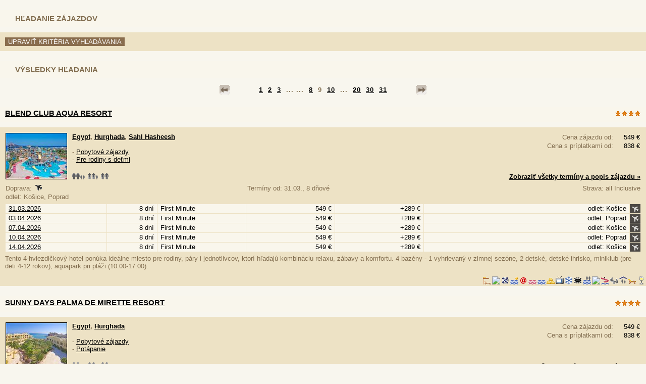

--- FILE ---
content_type: text/html; charset=utf-8
request_url: https://zajazdy.cestujeme.sk/Vyhladavanie/?Skip=80&id_Oblast=359&id_Stat=46
body_size: 173632
content:
<!DOCTYPE html>
<html xmlns="http://www.w3.org/1999/xhtml">
	<head>
		<title>
			Vyhľadávanie zájazdov
		</title><link type="text/css" rel="stylesheet" href="https://data.profitour.cz/CMS/CSS/1.css?v=181016202116" /><link type="text/css" rel="stylesheet" href="https://data.profitour.cz/CMS/CSS/88.css?v=110428091826" /><link type="text/css" rel="stylesheet" href="/css/ext.css" /><link type="text/css" rel="stylesheet" href="/css/gallery.css" /><script type="text/javascript" src="/js/ext-sk.js?v=1807311141">

		</script><script type="text/javascript" src="/js/site.js?v=2409122233">

		</script><meta http-equiv="content-type" content="text/html; charset=utf-8" /><meta name="robots" content="INDEX,FOLLOW" /><meta name="author" content="ProfiTour, www.profitour.sk" /><meta name="generator" content="Systém pre cestovné agentúry ProfiTour CMS, www.profitour.sk" />
	</head><body>
		<form method="post" action="/Vyhladavanie/?Skip=80&amp;id_Oblast=359&amp;id_Stat=46" onsubmit="javascript:return WebForm_OnSubmit();" id="frmMain">
		
<script src="/Content/JS/CMS-Dst-sk-SK.js?v=2601271904" type="text/javascript"></script>
<script src="/WebResource.axd?d=x2nkrMJGXkMELz33nwnakLSv4Dlq6pEhLLhu5XG32X5MwAjOyuxLdUIc3oyhRjUtg28E-kjkvIKj0HoKhWZElBZOoX81&amp;t=638459860569584809" type="text/javascript"></script>
<script type="text/javascript">
//<![CDATA[
function WebForm_OnSubmit() {
if (typeof(ValidatorOnSubmit) == "function" && ValidatorOnSubmit() == false) return false;
return true;
}
		//]]>
</script>

<div class="content">
<h1 class="kriteria">
			Hľadanie zájazdov
		</h1>
<div id="c7_pnl" class="box kriteria" onkeypress="javascript:return WebForm_FireDefaultButton(event, &#39;c7_cmdSearch&#39;)">
			
    <div id="c7_divKriteria" class="hidden">
        <table class="kriteria">
            <tr>
                <td class="w30p title">Odjazd najskôr (d.m.yyyy):</td>
                <td class="w30p left">
                    <input name="c7$pmxDatumOdMin$txt" type="text" id="c7_pmxDatumOdMin_txt" class="w70" />
<p>
    <span id="c7_pmxDatumOdMin_revDatum" class="validator" style="display:none;">Neplatný formát dátumu ( d.m.yyyy ).</span>
</p>

                </td>
                <td class="w5p center">
                    <img id="c7_imgDatumOdMin" src="/Content/Img/datepicker-button.png" alt="Datum" />
                </td>
                <td class="w25p chk">
                    <label for="c7_chkLastMinute">Len Last Minute</label><input id="c7_chkLastMinute" type="checkbox" name="c7$chkLastMinute" /></td>
            </tr>
            <tr>
                <td class="title">Návrat najneskôr (d.m.yyyy):</td>
                <td class="left">
                    <input name="c7$pmxDatumDoMax$txt" type="text" id="c7_pmxDatumDoMax_txt" class="w70" />
<p>
    <span id="c7_pmxDatumDoMax_revDatum" class="validator" style="display:none;">Neplatný formát dátumu ( d.m.yyyy ).</span>
</p>

                </td>
                <td class="center">
                    <img id="c7_imgDatumDoMax" src="/Content/Img/datepicker-button.png" alt="Datum" />
                </td>
                <td class="chk">
                    <label for="c7_chkFirstMinute">Len First Minute</label><input id="c7_chkFirstMinute" type="checkbox" name="c7$chkFirstMinute" /></td>
            </tr>
            <tr>
                <td class="title">Doba trvania:</td>
                <td class="left">
                    <table class="dni">
                        <tr>
                            <td class="left"><input name="c7$txtDniMin" type="text" id="c7_txtDniMin" class="dni" /></td>
                            <td class="center">-</td>
                            <td class="right"><input name="c7$txtDniMax" type="text" id="c7_txtDniMax" class="dni" /></td>
                        </tr>
                    </table>
                    <p>
                        <span id="c7_revDniMin" class="validator" style="display:none;">Neplatná hodnota.</span>
                    </p>
                    <p>
                        <span id="c7_revDniMax" class="validator" style="display:none;">Neplatná hodnota.</span>
                    </p>
                </td>
                <td class="center">dní</td>
                <td>&nbsp;</td>
            </tr>
            <tr>
                <td colspan="4">&nbsp;</td>
            </tr>
            <tr>
                <td class="title-bg">Štát:</td>
                <td class="title-bg">Oblasť:</td>
                <td class="title-bg" colspan="2">Stredisko:</td>
            </tr>
            <tr class="dest">
                <td>
                    <select name="c7$ddlStat1" id="c7_ddlStat1">

			</select>
                </td>
                <td>
                    <select name="c7$ddlOblast1" id="c7_ddlOblast1">

			</select>
                </td>
                <td colspan="2">
                    <select name="c7$ddlStredisko1" id="c7_ddlStredisko1">

			</select>
                    <a id="aDST1" class="text-data" href="#" onclick="javascript:showElementId('trDST2'); hideElement(this); return false;">... pridať ďalšie</a> </td>
            </tr>
            <tr id="trDST2" class="hidden dest">
                <td>
                    <select name="c7$ddlStat2" id="c7_ddlStat2">

			</select>
                </td>
                <td>
                    <select name="c7$ddlOblast2" id="c7_ddlOblast2">

			</select>
                </td>
                <td colspan="2">
                    <select name="c7$ddlStredisko2" id="c7_ddlStredisko2">

			</select>
                    <a id="aDST2" class="text-data" href="#" onclick="javascript:showElementId('trDST3'); hideElement(this); return false;">... pridať ďalšie</a> </td>
            </tr>
            <tr id="trDST3" class="hidden dest">
                <td>
                    <select name="c7$ddlStat3" id="c7_ddlStat3">

			</select>
                </td>
                <td>
                    <select name="c7$ddlOblast3" id="c7_ddlOblast3">

			</select>
                </td>
                <td colspan="2">
                    <select name="c7$ddlStredisko3" id="c7_ddlStredisko3">

			</select>
                    <a id="aDST3" class="text-data" href="#" onclick="javascript:showElementId('trDST4'); hideElement(this); return false;">... pridať ďalšie</a> </td>
            </tr>
            <tr id="trDST4" class="hidden dest">
                <td>
                    <select name="c7$ddlStat4" id="c7_ddlStat4">

			</select>
                </td>
                <td>
                    <select name="c7$ddlOblast4" id="c7_ddlOblast4">

			</select>
                </td>
                <td colspan="2">
                    <select name="c7$ddlStredisko4" id="c7_ddlStredisko4">

			</select>
                    <a id="aDST4" class="text-data" href="#" onclick="javascript:showElementId('trDST5'); hideElement(this); return false;">... pridať ďalšie</a> </td>
            </tr>
            <tr id="trDST5" class="hidden dest">
                <td>
                    <select name="c7$ddlStat5" id="c7_ddlStat5">

			</select>
                </td>
                <td>
                    <select name="c7$ddlOblast5" id="c7_ddlOblast5">

			</select>
                </td>
                <td colspan="2">
                    <select name="c7$ddlStredisko5" id="c7_ddlStredisko5">

			</select>
                </td>
            </tr>
            <tr>
                <td colspan="4">&nbsp;</td>
            </tr>
            <tr>
                <td class="title">Doprava:</td>
                <td class="left">
                    <select name="c7$ddlDoprava" id="c7_ddlDoprava">
				<option selected="selected" value="0">(nerozhoduje)</option>
				<option value="10">vlastn&#225;</option>
				<option value="20">autobusov&#225;</option>
				<option value="40">leteck&#225;</option>

			</select>
                </td>
                <td class="center arr">
                    &nbsp;</td>
                <td class="title-bg">Odlet z:</td>
            </tr>
            <tr>
                <td colspan="3">&nbsp;</td>
                <td id="c7_tdLetiste" rowspan="39">
                    <table id="c7_cblLetiste" class="letiste">
				<tr>
					<td><label for="c7_cblLetiste_0">Bratislava</label><input id="c7_cblLetiste_0" type="checkbox" name="c7$cblLetiste$0" value="1" /></td>
				</tr><tr>
					<td><label for="c7_cblLetiste_1">Košice</label><input id="c7_cblLetiste_1" type="checkbox" name="c7$cblLetiste$1" value="2" /></td>
				</tr><tr>
					<td><label for="c7_cblLetiste_2">Poprad</label><input id="c7_cblLetiste_2" type="checkbox" name="c7$cblLetiste$2" value="3" /></td>
				</tr><tr>
					<td><label for="c7_cblLetiste_3">Piešťany</label><input id="c7_cblLetiste_3" type="checkbox" name="c7$cblLetiste$3" value="23" /></td>
				</tr><tr>
					<td><label for="c7_cblLetiste_4">Viedeň</label><input id="c7_cblLetiste_4" type="checkbox" name="c7$cblLetiste$4" value="8" /></td>
				</tr><tr>
					<td><label for="c7_cblLetiste_5">Praha</label><input id="c7_cblLetiste_5" type="checkbox" name="c7$cblLetiste$5" value="4" /></td>
				</tr><tr>
					<td><label for="c7_cblLetiste_6">Budapešť</label><input id="c7_cblLetiste_6" type="checkbox" name="c7$cblLetiste$6" value="7" /></td>
				</tr><tr>
					<td><label for="c7_cblLetiste_7">Krakov</label><input id="c7_cblLetiste_7" type="checkbox" name="c7$cblLetiste$7" value="10" /></td>
				</tr><tr>
					<td><label for="c7_cblLetiste_8">Katovice</label><input id="c7_cblLetiste_8" type="checkbox" name="c7$cblLetiste$8" value="11" /></td>
				</tr>
			</table>
                </td>
			
            </tr>
            <tr>
                <td class="title">Kategória:</td>
                <td class="left">
                    <select name="c7$ddlTypZajezdKategorie" id="c7_ddlTypZajezdKategorie">
				<option selected="selected" value="0">(nerozhoduje)</option>
				<option value="1">Pobytov&#233; z&#225;jazdy</option>
				<option value="2">Pozn&#225;vacie z&#225;jazdy</option>
				<option value="29">Pre rodiny s deťmi</option>
				<option value="44">Klubov&#225; dovolenka</option>
				<option value="3">Exotika</option>
				<option value="4">Lyžiarske z&#225;jazdy</option>
				<option value="13">Plavby</option>
				<option value="6">Pot&#225;panie</option>
				<option value="28">Len pre dospel&#253;ch</option>
				<option value="35">Advent</option>
				<option value="38">Silvestrovsk&#253; z&#225;jazd</option>
				<option value="19">Eurov&#237;kendy</option>
				<option value="11">Pobytovo-pozn&#225;vacie</option>
				<option value="5">Golf</option>
				<option value="12">Safari</option>
				<option value="39">Exped&#237;cia</option>
				<option value="16">Wellness</option>
				<option value="7">Športov&#233; podujatia</option>
				<option value="40">V&#237;kendov&#233; k&#250;panie</option>
				<option value="24">Detsk&#233; z&#225;jazdy, t&#225;bory</option>
				<option value="18">Kombinovan&#233; pobyty</option>
				<option value="22">Naturizmus</option>
				<option value="8">P&#250;tnick&#233; z&#225;jazdy</option>
				<option value="31">Gastro</option>
				<option value="15">K&#250;pele</option>
				<option value="25">Jednodňov&#233; z&#225;jazdy</option>
				<option value="23">Cvičenie</option>
				<option value="32">Cyklistika</option>
				<option value="30">Kult&#250;ra</option>
				<option value="33">N&#225;kupy</option>
				<option value="27">Ozdravn&#233; pobyty</option>
				<option value="10">Rybačka</option>
				<option value="37">Školsk&#233; z&#225;jazdy</option>
				<option value="17">Turistika</option>
				<option value="20">V&#253;stavy a podujatia</option>
				<option value="21">Z&#225;bava</option>
				<option value="9">Kempovanie</option>
				<option value="34">Samostatn&#225; doprava</option>
				<option value="45">Lyžiarske z&#225;jazdy (skupiny)</option>

			</select>
                </td>
                <td>&nbsp;</td>
            </tr>
            <tr>
                <td class="title">Minimálna strava:</td>
                <td class="left">
                    <select name="c7$ddlStravaMin" id="c7_ddlStravaMin">
				<option selected="selected" value="0">(nerozhoduje)</option>
				<option value="100">bez stravy</option>
				<option value="200">raňajky</option>
				<option value="250">večere</option>
				<option value="270">obed</option>
				<option value="300">polpenzia</option>
				<option value="500">pln&#225; penzia</option>
				<option value="750">light all Inclusive</option>
				<option value="800">all Inclusive</option>
				<option value="850">ultra all Inclusive</option>

			</select>
                </td>
                <td>&nbsp;</td>
            </tr>
            <tr>
                <td class="title">Počet hviezdičiek:</td>
                <td class="left">
                    <select name="c7$ddlHvezdyMin" id="c7_ddlHvezdyMin">
				<option selected="selected" value="0">(nerozhoduje)</option>
				<option value="1">1 *</option>
				<option value="2">2 **</option>
				<option value="3">3 ***</option>
				<option value="4">4 ****</option>
				<option value="5">5 *****</option>
				<option value="6">6 ******</option>
				<option value="7">7 *******</option>

			</select>
                </td>
                <td>&nbsp;</td>
            </tr>
            
                <tr>
                    <td class="title">Od pláže:</td>
                    <td class="left">
                        <select name="c7$ddlOdPlazeMax" id="c7_ddlOdPlazeMax">
				<option selected="selected" value="-1">(nerozhoduje)</option>
				<option value="50">pri pl&#225;ži</option>
				<option value="300">do 300m od pl&#225;že</option>

			</select>
                    </td>
                    <td>&nbsp;</td>
                </tr>
            
            
                <tr>
                    <td class="title">Od zjazdovky:</td>
                    <td class="left">
                        <select name="c7$ddlOdSjezdovkyMax" id="c7_ddlOdSjezdovkyMax">
				<option selected="selected" value="-1">(nerozhoduje)</option>
				<option value="50">pri zjazdovke</option>
				<option value="500">do 500m od zjazdovky</option>

			</select>
                    </td>
                    <td>&nbsp;</td>
                </tr>
            
            <tr>
                <td class="title">Cenový rozsah od:</td>
                <td class="left"><input name="c7$txtCenaOdMin" type="text" id="c7_txtCenaOdMin" /></td>
                <td class="center">€</td>
            </tr>
            <tr>
                <td class="title">Cenový rozsah do:</td>
                <td class="left"><input name="c7$txtCenaOdMax" type="text" id="c7_txtCenaOdMax" /></td>
                <td class="center">€</td>
            </tr>
            <tr>
                <td class="title">Názov hotela / zájazdu:</td>
                <td class="left"><input name="c7$txtText" type="text" id="c7_txtText" /></td>
                <td>&nbsp;</td>
            </tr>
        </table>
        <div class="button">
            <input type="button" name="c7$cmdSearch" value="Vyhľadať" onclick="javascript:WebForm_DoPostBackWithOptions(new WebForm_PostBackOptions(&quot;c7$cmdSearch&quot;, &quot;&quot;, true, &quot;Search&quot;, &quot;&quot;, false, true))" id="c7_cmdSearch" class="button" />
        </div>
    </div>
    <div class="show-kriteria">
        <input type="submit" name="c7$cmdShow" value="Upraviť kritéria vyhľadávania" onclick="javascript: showElementId(&#39;c7_divKriteria&#39;); hideElement(this); trySetParentSize(); return false;" id="c7_cmdShow" class="button" />
    </div>

		</div>


<div>
    <h1>
			Výsledky hľadania
		</h1>
    
    <table class="pager"><tr>
<td class="arrow"><a href="./?Skip=70&id_Oblast=359&id_Stat=46" title="Predchádzajúca strana" class="arr left">&nbsp;</a></td>
<td class="pages">&nbsp;<a href="./?id_Oblast=359&id_Stat=46">1</a>&nbsp;&nbsp;<a href="./?Skip=10&id_Oblast=359&id_Stat=46">2</a>&nbsp;&nbsp;<a href="./?Skip=20&id_Oblast=359&id_Stat=46">3</a>&nbsp; ...  ... &nbsp;<a href="./?Skip=70&id_Oblast=359&id_Stat=46">8</a>&nbsp;&nbsp;<span>9</span>&nbsp;&nbsp;<a href="./?Skip=90&id_Oblast=359&id_Stat=46">10</a>&nbsp; ... &nbsp;<a href="./?Skip=190&id_Oblast=359&id_Stat=46">20</a>&nbsp;&nbsp;<a href="./?Skip=290&id_Oblast=359&id_Stat=46">30</a>&nbsp;&nbsp;<a href="./?Skip=300&id_Oblast=359&id_Stat=46">31</a>&nbsp;</td>
<td class="arrow"><a href="./?Skip=90&id_Oblast=359&id_Stat=46" title="Ďalšia strana" class="arr right">&nbsp;</a></td>
</tr></table>

    
            <div class="nadpis-h2">
                <h2><a href="/Zajazd/?ID=1374970">
                    Blend Club Aqua Resort</a></h2>
                <div class="hvezdy"><img src="https://data.profitour.cz/CMS/Web/53/Hvezda.png" alt="" /><img src="https://data.profitour.cz/CMS/Web/53/Hvezda.png" alt="" /><img src="https://data.profitour.cz/CMS/Web/53/Hvezda.png" alt="" /><img src="https://data.profitour.cz/CMS/Web/53/Hvezda.png" alt="" /></div>
            </div>
            <div class="box">
                <table class="vysledek-head">
                    <tr>
                        <td rowspan="2" class="obrazek">
                            <a id="c8_rep_img_0_hyp_0" class="fl" href="/Zajazd/?ID=1374970"><img src="https://data.profitour.cz/t1/Hotel/4005/1539069/11354418.jpeg" alt="" /></a>
                        </td>
                        <td>
                            <table class="ceny-od">
                                <tr>
                                    <td>Cena zájazdu od:</td>
                                    <td class="pl20 text-data cena-od">
                                        549 €</td>
                                </tr>
                                <tr>
                                    <td>Cena s príplatkami od:</td>
                                    <td class="pl20 text-data cena-s-priplatky-od">
                                        838 €</td>
                                </tr>
                            </table>
                            <p class="bold">
                                <a href="/Vyhladavanie/?id_Stat=46">Egypt</a>, <a href="/Vyhladavanie/?id_Oblast=359&id_Stat=46">Hurghada</a>, <a href="/Vyhladavanie/?id_Oblast=359&id_Stat=46&id_Stredisko=9917">Sahl Hasheesh</a></p>
                            <br />
                            -&nbsp;<a href="/Vyhladavanie/?id_TypZajezdKategorie=1">Pobytov&#233; z&#225;jazdy</a><br />-&nbsp;<a href="/Vyhladavanie/?id_TypZajezdKategorie=29">Pre rodiny s deťmi</a><br />
                        </td>
                    </tr>
                    <tr>
                        <td class="obsazenost">
                            <div><img src="/Content/Img/osoba.png" alt="" /><img src="/Content/Img/osoba.png" alt="" /><img src="/Content/Img/osoba-dite.png" alt="" /><img src="/Content/Img/osoba-dite.png" alt="" /></div><div><img src="/Content/Img/osoba.png" alt="" /><img src="/Content/Img/osoba.png" alt="" /><img src="/Content/Img/osoba-dite.png" alt="" /></div><div><img src="/Content/Img/osoba.png" alt="" /><img src="/Content/Img/osoba.png" alt="" /></div>
                            <a class="text-data bold" href="/Zajazd/?ID=1374970">Zobraziť všetky termíny a popis zájazdu »</a>
                        </td>
                    </tr>
                </table>
                <table class="vysledek-info">
                    <tr>
                        <td class="doprava">Doprava:&nbsp;<img src="https://data.profitour.cz/Doprava/40/cms.png" alt="letecká" title="letecká" /></td>
                        <td class="terminy">Termíny od:&nbsp;31.03.,&nbsp;8&nbsp;dňové
                        </td>
                        <td class="strava">Strava:&nbsp;all Inclusive</td>
                    </tr>
                    <tr>
                        <td colspan="3">
                            odlet: Košice, Poprad&nbsp;</td>
                    </tr>
                </table>
                
        <table class="terminy">
    
        <tr class="fm">
            <td class="termin">
                <a href="/Zajazd/?ID=1374970&amp;id_Termin=90440755" rel="nofollow">31.03.2026</a>
            </td>
            <td class="dni text-data nowrap">
                8 dní
            </td>
            <td class="lmfm text-data">
                First Minute
            </td>
            <td class="cena text-data cena-od">
                549 €
            </td>
            <td class="cena text-data priplatky-od">+289 €
            </td>
            <td class="letiste text-data">
                odlet: Košice
            </td>
            <td class="doprava">
                <img src="https://data.profitour.cz/Doprava/40/cms-neg.png" alt="letecká" title="letecká" />
            </td>
        </tr>
    
        <tr class="fm">
            <td class="termin">
                <a href="/Zajazd/?ID=1374970&amp;id_Termin=90440756" rel="nofollow">03.04.2026</a>
            </td>
            <td class="dni text-data nowrap">
                8 dní
            </td>
            <td class="lmfm text-data">
                First Minute
            </td>
            <td class="cena text-data cena-od">
                549 €
            </td>
            <td class="cena text-data priplatky-od">+289 €
            </td>
            <td class="letiste text-data">
                odlet: Poprad
            </td>
            <td class="doprava">
                <img src="https://data.profitour.cz/Doprava/40/cms-neg.png" alt="letecká" title="letecká" />
            </td>
        </tr>
    
        <tr class="fm">
            <td class="termin">
                <a href="/Zajazd/?ID=1374970&amp;id_Termin=90440757" rel="nofollow">07.04.2026</a>
            </td>
            <td class="dni text-data nowrap">
                8 dní
            </td>
            <td class="lmfm text-data">
                First Minute
            </td>
            <td class="cena text-data cena-od">
                549 €
            </td>
            <td class="cena text-data priplatky-od">+289 €
            </td>
            <td class="letiste text-data">
                odlet: Košice
            </td>
            <td class="doprava">
                <img src="https://data.profitour.cz/Doprava/40/cms-neg.png" alt="letecká" title="letecká" />
            </td>
        </tr>
    
        <tr class="fm">
            <td class="termin">
                <a href="/Zajazd/?ID=1374970&amp;id_Termin=90440758" rel="nofollow">10.04.2026</a>
            </td>
            <td class="dni text-data nowrap">
                8 dní
            </td>
            <td class="lmfm text-data">
                First Minute
            </td>
            <td class="cena text-data cena-od">
                549 €
            </td>
            <td class="cena text-data priplatky-od">+289 €
            </td>
            <td class="letiste text-data">
                odlet: Poprad
            </td>
            <td class="doprava">
                <img src="https://data.profitour.cz/Doprava/40/cms-neg.png" alt="letecká" title="letecká" />
            </td>
        </tr>
    
        <tr class="fm">
            <td class="termin">
                <a href="/Zajazd/?ID=1374970&amp;id_Termin=90440759" rel="nofollow">14.04.2026</a>
            </td>
            <td class="dni text-data nowrap">
                8 dní
            </td>
            <td class="lmfm text-data">
                First Minute
            </td>
            <td class="cena text-data cena-od">
                549 €
            </td>
            <td class="cena text-data priplatky-od">+289 €
            </td>
            <td class="letiste text-data">
                odlet: Košice
            </td>
            <td class="doprava">
                <img src="https://data.profitour.cz/Doprava/40/cms-neg.png" alt="letecká" title="letecká" />
            </td>
        </tr>
    
        </table>
    

                Tento 4-hviezdičkový hotel ponúka ideálne miesto pre rodiny, páry i jednotlivcov, ktorí hľadajú kombináciu relaxu, zábavy a komfortu. 4 bazény - 1 vyhrievaný v zimnej sezóne, 2 detské, detské ihrisko, miniklub (pre deti 4-12 rokov), aquapark pri pláži (10.00-17.00). 
            </div>
            
<div class="vybaveni">
    
            <img src="https://data.profitour.cz/vybaveni/14.png" alt="večerný program" title="večerný program" />
        
            <img src="https://data.profitour.cz/vybaveni/20.png" alt="wellness, spa" title="wellness, spa" />
        
            <img src="https://data.profitour.cz/vybaveni/45.png" alt="miniklub" title="miniklub" />
        
            <img src="https://data.profitour.cz/vybaveni/104.png" alt="detské ihrisko" title="detské ihrisko" />
        
            <img src="https://data.profitour.cz/vybaveni/73.png" alt="tobogan, šmýkačka" title="tobogan, šmýkačka" />
        
            <img src="https://data.profitour.cz/vybaveni/149.png" alt="splash park" title="splash park" />
        
            <img src="https://data.profitour.cz/vybaveni/18.png" alt="detský bazén" title="detský bazén" />
        
            <img src="https://data.profitour.cz/vybaveni/34.png" alt="konferenčná miestnosť" title="konferenčná miestnosť" />
        
            <img src="https://data.profitour.cz/vybaveni/98.png" alt="chladnička,minibar" title="chladnička,minibar" />
        
            <img src="https://data.profitour.cz/vybaveni/114.png" alt="TV" title="TV" />
        
            <img src="https://data.profitour.cz/vybaveni/3.png" alt="trezor" title="trezor" />
        
            <img src="https://data.profitour.cz/vybaveni/1.png" alt="bazén" title="bazén" />
        
            <img src="https://data.profitour.cz/vybaveni/9.png" alt="bazén vyhrievaný" title="bazén vyhrievaný" />
        
            <img src="https://data.profitour.cz/vybaveni/5.png" alt="internet, WiFi" title="internet, WiFi" />
        
            <img src="https://data.profitour.cz/vybaveni/10.png" alt="aquapark" title="aquapark" />
        
            <img src="https://data.profitour.cz/vybaveni/2.png" alt="klimatizácia" title="klimatizácia" />
        
            <img src="https://data.profitour.cz/vybaveni/144.png" alt="bar na pláži" title="bar na pláži" />
        
            <img src="https://data.profitour.cz/vybaveni/116.png" alt="plážový servis" title="plážový servis" />
        
</div>

        
            <div class="nadpis-h2">
                <h2><a href="/Zajazd/?ID=1384548">
                    Sunny Days Palma de Mirette Resort</a></h2>
                <div class="hvezdy"><img src="https://data.profitour.cz/CMS/Web/53/Hvezda.png" alt="" /><img src="https://data.profitour.cz/CMS/Web/53/Hvezda.png" alt="" /><img src="https://data.profitour.cz/CMS/Web/53/Hvezda.png" alt="" /><img src="https://data.profitour.cz/CMS/Web/53/Hvezda.png" alt="" /></div>
            </div>
            <div class="box">
                <table class="vysledek-head">
                    <tr>
                        <td rowspan="2" class="obrazek">
                            <a id="c8_rep_img_1_hyp_1" class="fl" href="/Zajazd/?ID=1384548"><img src="https://data.profitour.cz/t1/Hotel/4005/1549322/11483310.jpeg" alt="" /></a>
                        </td>
                        <td>
                            <table class="ceny-od">
                                <tr>
                                    <td>Cena zájazdu od:</td>
                                    <td class="pl20 text-data cena-od">
                                        549 €</td>
                                </tr>
                                <tr>
                                    <td>Cena s príplatkami od:</td>
                                    <td class="pl20 text-data cena-s-priplatky-od">
                                        838 €</td>
                                </tr>
                            </table>
                            <p class="bold">
                                <a href="/Vyhladavanie/?id_Stat=46">Egypt</a>, <a href="/Vyhladavanie/?id_Oblast=359&id_Stat=46">Hurghada</a></p>
                            <br />
                            -&nbsp;<a href="/Vyhladavanie/?id_TypZajezdKategorie=1">Pobytov&#233; z&#225;jazdy</a><br />-&nbsp;<a href="/Vyhladavanie/?id_TypZajezdKategorie=6">Pot&#225;panie</a><br />
                        </td>
                    </tr>
                    <tr>
                        <td class="obsazenost">
                            <div><img src="/Content/Img/osoba.png" alt="" /><img src="/Content/Img/osoba.png" alt="" /><img src="/Content/Img/osoba-dite.png" alt="" /><img src="/Content/Img/osoba-dite.png" alt="" /></div><div><img src="/Content/Img/osoba.png" alt="" /><img src="/Content/Img/osoba.png" alt="" /><img src="/Content/Img/osoba-dite.png" alt="" /></div><div><img src="/Content/Img/osoba.png" alt="" /><img src="/Content/Img/osoba.png" alt="" /></div>
                            <a class="text-data bold" href="/Zajazd/?ID=1384548">Zobraziť všetky termíny a popis zájazdu »</a>
                        </td>
                    </tr>
                </table>
                <table class="vysledek-info">
                    <tr>
                        <td class="doprava">Doprava:&nbsp;<img src="https://data.profitour.cz/Doprava/40/cms.png" alt="letecká" title="letecká" /></td>
                        <td class="terminy">Termíny od:&nbsp;31.03.,&nbsp;8&nbsp;dňové
                        </td>
                        <td class="strava">Strava:&nbsp;all Inclusive</td>
                    </tr>
                    <tr>
                        <td colspan="3">
                            odlet: Košice, Poprad&nbsp;</td>
                    </tr>
                </table>
                
        <table class="terminy">
    
        <tr class="fm">
            <td class="termin">
                <a href="/Zajazd/?ID=1384548&amp;id_Termin=91776296" rel="nofollow">31.03.2026</a>
            </td>
            <td class="dni text-data nowrap">
                8 dní
            </td>
            <td class="lmfm text-data">
                First Minute
            </td>
            <td class="cena text-data cena-od">
                589 €
            </td>
            <td class="cena text-data priplatky-od">+289 €
            </td>
            <td class="letiste text-data">
                odlet: Košice
            </td>
            <td class="doprava">
                <img src="https://data.profitour.cz/Doprava/40/cms-neg.png" alt="letecká" title="letecká" />
            </td>
        </tr>
    
        <tr class="fm">
            <td class="termin">
                <a href="/Zajazd/?ID=1384548&amp;id_Termin=91776297" rel="nofollow">03.04.2026</a>
            </td>
            <td class="dni text-data nowrap">
                8 dní
            </td>
            <td class="lmfm text-data">
                First Minute
            </td>
            <td class="cena text-data cena-od">
                579 €
            </td>
            <td class="cena text-data priplatky-od">+289 €
            </td>
            <td class="letiste text-data">
                odlet: Poprad
            </td>
            <td class="doprava">
                <img src="https://data.profitour.cz/Doprava/40/cms-neg.png" alt="letecká" title="letecká" />
            </td>
        </tr>
    
        <tr class="fm">
            <td class="termin">
                <a href="/Zajazd/?ID=1384548&amp;id_Termin=91776298" rel="nofollow">07.04.2026</a>
            </td>
            <td class="dni text-data nowrap">
                8 dní
            </td>
            <td class="lmfm text-data">
                First Minute
            </td>
            <td class="cena text-data cena-od">
                559 €
            </td>
            <td class="cena text-data priplatky-od">+289 €
            </td>
            <td class="letiste text-data">
                odlet: Košice
            </td>
            <td class="doprava">
                <img src="https://data.profitour.cz/Doprava/40/cms-neg.png" alt="letecká" title="letecká" />
            </td>
        </tr>
    
        <tr class="fm">
            <td class="termin">
                <a href="/Zajazd/?ID=1384548&amp;id_Termin=91776299" rel="nofollow">10.04.2026</a>
            </td>
            <td class="dni text-data nowrap">
                8 dní
            </td>
            <td class="lmfm text-data">
                First Minute
            </td>
            <td class="cena text-data cena-od">
                549 €
            </td>
            <td class="cena text-data priplatky-od">+289 €
            </td>
            <td class="letiste text-data">
                odlet: Poprad
            </td>
            <td class="doprava">
                <img src="https://data.profitour.cz/Doprava/40/cms-neg.png" alt="letecká" title="letecká" />
            </td>
        </tr>
    
        <tr class="fm">
            <td class="termin">
                <a href="/Zajazd/?ID=1384548&amp;id_Termin=91776300" rel="nofollow">14.04.2026</a>
            </td>
            <td class="dni text-data nowrap">
                8 dní
            </td>
            <td class="lmfm text-data">
                First Minute
            </td>
            <td class="cena text-data cena-od">
                549 €
            </td>
            <td class="cena text-data priplatky-od">+289 €
            </td>
            <td class="letiste text-data">
                odlet: Košice
            </td>
            <td class="doprava">
                <img src="https://data.profitour.cz/Doprava/40/cms-neg.png" alt="letecká" title="letecká" />
            </td>
        </tr>
    
        </table>
    

                2 vonkajšie bazény, terasa so slnečníkmi a ležadlami (zdarma), plážový servis, 2 tenisové kurty, 2 squashové kurty, stolný tenis, plážový volejbal, minifutbal, fitness (za poplatok), masáže, sauna, biliard, obchodná pasáž s dvanástimi obchodmi, kaderníctvo. 
            </div>
            
<div class="vybaveni">
    
            <img src="https://data.profitour.cz/vybaveni/60.png" alt="diskotéka" title="diskotéka" />
        
            <img src="https://data.profitour.cz/vybaveni/14.png" alt="večerný program" title="večerný program" />
        
            <img src="https://data.profitour.cz/vybaveni/13.png" alt="animačný program" title="animačný program" />
        
            <img src="https://data.profitour.cz/vybaveni/16.png" alt="fitness centrum" title="fitness centrum" />
        
            <img src="https://data.profitour.cz/vybaveni/11.png" alt="tenis" title="tenis" />
        
            <img src="https://data.profitour.cz/vybaveni/12.png" alt="stolný tenis" title="stolný tenis" />
        
            <img src="https://data.profitour.cz/vybaveni/53.png" alt="squash" title="squash" />
        
            <img src="https://data.profitour.cz/vybaveni/112.png" alt="minifutbal" title="minifutbal" />
        
            <img src="https://data.profitour.cz/vybaveni/35.png" alt="biliard" title="biliard" />
        
            <img src="https://data.profitour.cz/vybaveni/25.png" alt="volejbal" title="volejbal" />
        
            <img src="https://data.profitour.cz/vybaveni/85.png" alt="kozmetický salón" title="kozmetický salón" />
        
            <img src="https://data.profitour.cz/vybaveni/61.png" alt="kaderníctvo" title="kaderníctvo" />
        
            <img src="https://data.profitour.cz/vybaveni/27.png" alt="masáž" title="masáž" />
        
            <img src="https://data.profitour.cz/vybaveni/22.png" alt="sauna" title="sauna" />
        
            <img src="https://data.profitour.cz/vybaveni/20.png" alt="wellness, spa" title="wellness, spa" />
        
            <img src="https://data.profitour.cz/vybaveni/131.png" alt="detská postieľka" title="detská postieľka" />
        
            <img src="https://data.profitour.cz/vybaveni/46.png" alt="detské animácie" title="detské animácie" />
        
            <img src="https://data.profitour.cz/vybaveni/73.png" alt="tobogan, šmýkačka" title="tobogan, šmýkačka" />
        
            <img src="https://data.profitour.cz/vybaveni/18.png" alt="detský bazén" title="detský bazén" />
        
            <img src="https://data.profitour.cz/vybaveni/99.png" alt="nákupná pasáž" title="nákupná pasáž" />
        
            <img src="https://data.profitour.cz/vybaveni/34.png" alt="konferenčná miestnosť" title="konferenčná miestnosť" />
        
            <img src="https://data.profitour.cz/vybaveni/98.png" alt="chladnička,minibar" title="chladnička,minibar" />
        
            <img src="https://data.profitour.cz/vybaveni/114.png" alt="TV" title="TV" />
        
            <img src="https://data.profitour.cz/vybaveni/3.png" alt="trezor" title="trezor" />
        
            <img src="https://data.profitour.cz/vybaveni/8.png" alt="bazén vnútorný" title="bazén vnútorný" />
        
            <img src="https://data.profitour.cz/vybaveni/1.png" alt="bazén" title="bazén" />
        
            <img src="https://data.profitour.cz/vybaveni/5.png" alt="internet, WiFi" title="internet, WiFi" />
        
            <img src="https://data.profitour.cz/vybaveni/2.png" alt="klimatizácia" title="klimatizácia" />
        
            <img src="https://data.profitour.cz/vybaveni/116.png" alt="plážový servis" title="plážový servis" />
        
</div>

        
            <div class="nadpis-h2">
                <h2><a href="/Zajazd/?ID=1319559">
                    Long Beach Resort</a></h2>
                <div class="hvezdy"><img src="https://data.profitour.cz/CMS/Web/53/Hvezda.png" alt="" /><img src="https://data.profitour.cz/CMS/Web/53/Hvezda.png" alt="" /><img src="https://data.profitour.cz/CMS/Web/53/Hvezda.png" alt="" /><img src="https://data.profitour.cz/CMS/Web/53/Hvezda.png" alt="" /></div>
            </div>
            <div class="box">
                <table class="vysledek-head">
                    <tr>
                        <td rowspan="2" class="obrazek">
                            <a id="c8_rep_img_2_hyp_2" class="fl" href="/Zajazd/?ID=1319559"><img src="https://data.profitour.cz/t1/Hotel/3799/10589255.jpeg" alt="" /></a>
                        </td>
                        <td>
                            <table class="ceny-od">
                                <tr>
                                    <td>Cena zájazdu od:</td>
                                    <td class="pl20 text-data cena-od">
                                        838 €</td>
                                </tr>
                                <tr>
                                    <td>Cena s príplatkami od:</td>
                                    <td class="pl20 text-data cena-s-priplatky-od">
                                        838 €</td>
                                </tr>
                            </table>
                            <p class="bold">
                                <a href="/Vyhladavanie/?id_Stat=46">Egypt</a>, <a href="/Vyhladavanie/?id_Oblast=359&id_Stat=46">Hurghada</a>, <a href="/Vyhladavanie/?id_Oblast=359&id_Stat=46&id_Stredisko=9917">Sahl Hasheesh</a></p>
                            <br />
                            -&nbsp;<a href="/Vyhladavanie/?id_TypZajezdKategorie=1">Pobytov&#233; z&#225;jazdy</a><br />-&nbsp;<a href="/Vyhladavanie/?id_TypZajezdKategorie=29">Pre rodiny s deťmi</a><br />
                        </td>
                    </tr>
                    <tr>
                        <td class="obsazenost">
                            <div><img src="/Content/Img/osoba.png" alt="" /><img src="/Content/Img/osoba.png" alt="" /><img src="/Content/Img/osoba.png" alt="" /><img src="/Content/Img/osoba-dite.png" alt="" /></div><div><img src="/Content/Img/osoba.png" alt="" /><img src="/Content/Img/osoba.png" alt="" /><img src="/Content/Img/osoba.png" alt="" /></div><div><img src="/Content/Img/osoba.png" alt="" /><img src="/Content/Img/osoba.png" alt="" /><img src="/Content/Img/osoba-dite.png" alt="" /><img src="/Content/Img/osoba-dite.png" alt="" /></div><div><img src="/Content/Img/osoba.png" alt="" /><img src="/Content/Img/osoba.png" alt="" /><img src="/Content/Img/osoba-dite.png" alt="" /></div><div><img src="/Content/Img/osoba.png" alt="" /><img src="/Content/Img/osoba.png" alt="" /></div><div><img src="/Content/Img/osoba.png" alt="" /><img src="/Content/Img/osoba-dite.png" alt="" /><img src="/Content/Img/osoba-dite.png" alt="" /><img src="/Content/Img/osoba-dite.png" alt="" /></div><div><img src="/Content/Img/osoba.png" alt="" /><img src="/Content/Img/osoba-dite.png" alt="" /><img src="/Content/Img/osoba-dite.png" alt="" /></div><div><img src="/Content/Img/osoba.png" alt="" /><img src="/Content/Img/osoba-dite.png" alt="" /></div><div><img src="/Content/Img/osoba.png" alt="" /></div>
                            <a class="text-data bold" href="/Zajazd/?ID=1319559">Zobraziť všetky termíny a popis zájazdu »</a>
                        </td>
                    </tr>
                </table>
                <table class="vysledek-info">
                    <tr>
                        <td class="doprava">Doprava:&nbsp;<img src="https://data.profitour.cz/Doprava/40/cms.png" alt="letecká" title="letecká" /></td>
                        <td class="terminy">Termíny od:&nbsp;12.04.,&nbsp;8, 11, 12, 15, 22&nbsp;dňové
                        </td>
                        <td class="strava">Strava:&nbsp;all Inclusive</td>
                    </tr>
                    <tr>
                        <td colspan="3">
                            odlet: Bratislava, Košice&nbsp;</td>
                    </tr>
                </table>
                
        <table class="terminy">
    
        <tr class="fm">
            <td class="termin">
                <a href="/Zajazd/?ID=1319559&amp;id_Termin=89331069" rel="nofollow">12.04.2026</a>
            </td>
            <td class="dni text-data nowrap">
                8 dní
            </td>
            <td class="lmfm text-data">
                First Minute
            </td>
            <td class="cena text-data cena-od">
                838 €
            </td>
            <td class="cena text-data priplatky-od">+0 €
            </td>
            <td class="letiste text-data">
                odlet: Bratislava
            </td>
            <td class="doprava">
                <img src="https://data.profitour.cz/Doprava/40/cms-neg.png" alt="letecká" title="letecká" />
            </td>
        </tr>
    
        <tr class="fm">
            <td class="termin">
                <a href="/Zajazd/?ID=1319559&amp;id_Termin=89331067" rel="nofollow">19.04.2026</a>
            </td>
            <td class="dni text-data nowrap">
                8 dní
            </td>
            <td class="lmfm text-data">
                First Minute
            </td>
            <td class="cena text-data cena-od">
                838 €
            </td>
            <td class="cena text-data priplatky-od">+0 €
            </td>
            <td class="letiste text-data">
                odlet: Bratislava
            </td>
            <td class="doprava">
                <img src="https://data.profitour.cz/Doprava/40/cms-neg.png" alt="letecká" title="letecká" />
            </td>
        </tr>
    
        <tr class="fm">
            <td class="termin">
                <a href="/Zajazd/?ID=1319559&amp;id_Termin=90771506" rel="nofollow">26.04.2026</a>
            </td>
            <td class="dni text-data nowrap">
                8 dní
            </td>
            <td class="lmfm text-data">
                First Minute
            </td>
            <td class="cena text-data cena-od">
                870 €
            </td>
            <td class="cena text-data priplatky-od">+0 €
            </td>
            <td class="letiste text-data">
                odlet: Bratislava
            </td>
            <td class="doprava">
                <img src="https://data.profitour.cz/Doprava/40/cms-neg.png" alt="letecká" title="letecká" />
            </td>
        </tr>
    
        <tr class="fm">
            <td class="termin">
                <a href="/Zajazd/?ID=1319559&amp;id_Termin=90771504" rel="nofollow">26.04.2026</a>
            </td>
            <td class="dni text-data nowrap">
                15 dní
            </td>
            <td class="lmfm text-data">
                First Minute
            </td>
            <td class="cena text-data cena-od">
                1 186 €
            </td>
            <td class="cena text-data priplatky-od">+0 €
            </td>
            <td class="letiste text-data">
                odlet: Bratislava
            </td>
            <td class="doprava">
                <img src="https://data.profitour.cz/Doprava/40/cms-neg.png" alt="letecká" title="letecká" />
            </td>
        </tr>
    
        <tr class="fm">
            <td class="termin">
                <a href="/Zajazd/?ID=1319559&amp;id_Termin=90771501" rel="nofollow">26.04.2026</a>
            </td>
            <td class="dni text-data nowrap">
                22 dní
            </td>
            <td class="lmfm text-data">
                First Minute
            </td>
            <td class="cena text-data cena-od">
                1 492 €
            </td>
            <td class="cena text-data priplatky-od">+0 €
            </td>
            <td class="letiste text-data">
                odlet: Bratislava
            </td>
            <td class="doprava">
                <img src="https://data.profitour.cz/Doprava/40/cms-neg.png" alt="letecká" title="letecká" />
            </td>
        </tr>
    
        </table>
    

                Rozľahlý hotelový komplex skladajúci sa z hlavnej budovy a viliek, je situovaný v južnej časti Hurghady pri dlhej piesočnatej pláži. V strede hotela je umiestnený zaujímavo členitý bazén.
            </div>
            
<div class="vybaveni">
    
            <img src="https://data.profitour.cz/vybaveni/60.png" alt="diskotéka" title="diskotéka" />
        
            <img src="https://data.profitour.cz/vybaveni/13.png" alt="animačný program" title="animačný program" />
        
            <img src="https://data.profitour.cz/vybaveni/16.png" alt="fitness centrum" title="fitness centrum" />
        
            <img src="https://data.profitour.cz/vybaveni/11.png" alt="tenis" title="tenis" />
        
            <img src="https://data.profitour.cz/vybaveni/12.png" alt="stolný tenis" title="stolný tenis" />
        
            <img src="https://data.profitour.cz/vybaveni/53.png" alt="squash" title="squash" />
        
            <img src="https://data.profitour.cz/vybaveni/35.png" alt="biliard" title="biliard" />
        
            <img src="https://data.profitour.cz/vybaveni/25.png" alt="volejbal" title="volejbal" />
        
            <img src="https://data.profitour.cz/vybaveni/62.png" alt="salón krásy" title="salón krásy" />
        
            <img src="https://data.profitour.cz/vybaveni/54.png" alt="jacuzzi, vírivka" title="jacuzzi, vírivka" />
        
            <img src="https://data.profitour.cz/vybaveni/27.png" alt="masáž" title="masáž" />
        
            <img src="https://data.profitour.cz/vybaveni/22.png" alt="sauna" title="sauna" />
        
            <img src="https://data.profitour.cz/vybaveni/20.png" alt="wellness, spa" title="wellness, spa" />
        
            <img src="https://data.profitour.cz/vybaveni/45.png" alt="miniklub" title="miniklub" />
        
            <img src="https://data.profitour.cz/vybaveni/104.png" alt="detské ihrisko" title="detské ihrisko" />
        
            <img src="https://data.profitour.cz/vybaveni/73.png" alt="tobogan, šmýkačka" title="tobogan, šmýkačka" />
        
            <img src="https://data.profitour.cz/vybaveni/149.png" alt="splash park" title="splash park" />
        
            <img src="https://data.profitour.cz/vybaveni/18.png" alt="detský bazén" title="detský bazén" />
        
            <img src="https://data.profitour.cz/vybaveni/99.png" alt="nákupná pasáž" title="nákupná pasáž" />
        
            <img src="https://data.profitour.cz/vybaveni/34.png" alt="konferenčná miestnosť" title="konferenčná miestnosť" />
        
            <img src="https://data.profitour.cz/vybaveni/98.png" alt="chladnička,minibar" title="chladnička,minibar" />
        
            <img src="https://data.profitour.cz/vybaveni/114.png" alt="TV" title="TV" />
        
            <img src="https://data.profitour.cz/vybaveni/3.png" alt="trezor" title="trezor" />
        
            <img src="https://data.profitour.cz/vybaveni/1.png" alt="bazén" title="bazén" />
        
            <img src="https://data.profitour.cz/vybaveni/9.png" alt="bazén vyhrievaný" title="bazén vyhrievaný" />
        
            <img src="https://data.profitour.cz/vybaveni/5.png" alt="internet, WiFi" title="internet, WiFi" />
        
            <img src="https://data.profitour.cz/vybaveni/10.png" alt="aquapark" title="aquapark" />
        
            <img src="https://data.profitour.cz/vybaveni/2.png" alt="klimatizácia" title="klimatizácia" />
        
            <img src="https://data.profitour.cz/vybaveni/105.png" alt="vodné športy na pláži" title="vodné športy na pláži" />
        
            <img src="https://data.profitour.cz/vybaveni/144.png" alt="bar na pláži" title="bar na pláži" />
        
            <img src="https://data.profitour.cz/vybaveni/116.png" alt="plážový servis" title="plážový servis" />
        
            <img src="https://data.profitour.cz/vybaveni/122.png" alt="piesočnatá pláž" title="piesočnatá pláž" />
        
</div>

        
            <div class="nadpis-h2">
                <h2><a href="/Zajazd/?ID=1319578">
                    Seagull Resort</a></h2>
                <div class="hvezdy"><img src="https://data.profitour.cz/CMS/Web/53/Hvezda.png" alt="" /><img src="https://data.profitour.cz/CMS/Web/53/Hvezda.png" alt="" /><img src="https://data.profitour.cz/CMS/Web/53/Hvezda.png" alt="" /><img src="https://data.profitour.cz/CMS/Web/53/Hvezda.png" alt="" /></div>
            </div>
            <div class="box">
                <table class="vysledek-head">
                    <tr>
                        <td rowspan="2" class="obrazek">
                            <a id="c8_rep_img_3_hyp_3" class="fl" href="/Zajazd/?ID=1319578"><img src="https://data.profitour.cz/t1/Hotel/3799/10589896.jpeg" alt="" /></a>
                        </td>
                        <td>
                            <table class="ceny-od">
                                <tr>
                                    <td>Cena zájazdu od:</td>
                                    <td class="pl20 text-data cena-od">
                                        845 €</td>
                                </tr>
                                <tr>
                                    <td>Cena s príplatkami od:</td>
                                    <td class="pl20 text-data cena-s-priplatky-od">
                                        845 €</td>
                                </tr>
                            </table>
                            <p class="bold">
                                <a href="/Vyhladavanie/?id_Stat=46">Egypt</a>, <a href="/Vyhladavanie/?id_Oblast=359&id_Stat=46">Hurghada</a></p>
                            <br />
                            -&nbsp;<a href="/Vyhladavanie/?id_TypZajezdKategorie=1">Pobytov&#233; z&#225;jazdy</a><br />-&nbsp;<a href="/Vyhladavanie/?id_TypZajezdKategorie=6">Pot&#225;panie</a><br />-&nbsp;<a href="/Vyhladavanie/?id_TypZajezdKategorie=29">Pre rodiny s deťmi</a><br />
                        </td>
                    </tr>
                    <tr>
                        <td class="obsazenost">
                            <div><img src="/Content/Img/osoba.png" alt="" /><img src="/Content/Img/osoba.png" alt="" /><img src="/Content/Img/osoba.png" alt="" /><img src="/Content/Img/osoba-dite.png" alt="" /></div><div><img src="/Content/Img/osoba.png" alt="" /><img src="/Content/Img/osoba.png" alt="" /><img src="/Content/Img/osoba.png" alt="" /></div><div><img src="/Content/Img/osoba.png" alt="" /><img src="/Content/Img/osoba.png" alt="" /><img src="/Content/Img/osoba-dite.png" alt="" /><img src="/Content/Img/osoba-dite.png" alt="" /></div><div><img src="/Content/Img/osoba.png" alt="" /><img src="/Content/Img/osoba.png" alt="" /><img src="/Content/Img/osoba-dite.png" alt="" /></div><div><img src="/Content/Img/osoba.png" alt="" /><img src="/Content/Img/osoba.png" alt="" /></div><div><img src="/Content/Img/osoba.png" alt="" /><img src="/Content/Img/osoba-dite.png" alt="" /><img src="/Content/Img/osoba-dite.png" alt="" /></div><div><img src="/Content/Img/osoba.png" alt="" /><img src="/Content/Img/osoba-dite.png" alt="" /></div><div><img src="/Content/Img/osoba.png" alt="" /></div>
                            <a class="text-data bold" href="/Zajazd/?ID=1319578">Zobraziť všetky termíny a popis zájazdu »</a>
                        </td>
                    </tr>
                </table>
                <table class="vysledek-info">
                    <tr>
                        <td class="doprava">Doprava:&nbsp;<img src="https://data.profitour.cz/Doprava/40/cms.png" alt="letecká" title="letecká" /></td>
                        <td class="terminy">Termíny od:&nbsp;05.04.,&nbsp;8, 11, 12, 15, 22, 29, 31&nbsp;dňové
                        </td>
                        <td class="strava">Strava:&nbsp;all Inclusive</td>
                    </tr>
                    <tr>
                        <td colspan="3">
                            odlet: Bratislava, Košice&nbsp;</td>
                    </tr>
                </table>
                
        <table class="terminy">
    
        <tr class="fm">
            <td class="termin">
                <a href="/Zajazd/?ID=1319578&amp;id_Termin=90952838" rel="nofollow">05.04.2026</a>
            </td>
            <td class="dni text-data nowrap">
                8 dní
            </td>
            <td class="lmfm text-data">
                First Minute
            </td>
            <td class="cena text-data cena-od">
                962 €
            </td>
            <td class="cena text-data priplatky-od">+0 €
            </td>
            <td class="letiste text-data">
                odlet: Bratislava
            </td>
            <td class="doprava">
                <img src="https://data.profitour.cz/Doprava/40/cms-neg.png" alt="letecká" title="letecká" />
            </td>
        </tr>
    
        <tr class="fm">
            <td class="termin">
                <a href="/Zajazd/?ID=1319578&amp;id_Termin=90952836" rel="nofollow">05.04.2026</a>
            </td>
            <td class="dni text-data nowrap">
                15 dní
            </td>
            <td class="lmfm text-data">
                First Minute
            </td>
            <td class="cena text-data cena-od">
                1 379 €
            </td>
            <td class="cena text-data priplatky-od">+0 €
            </td>
            <td class="letiste text-data">
                odlet: Bratislava
            </td>
            <td class="doprava">
                <img src="https://data.profitour.cz/Doprava/40/cms-neg.png" alt="letecká" title="letecká" />
            </td>
        </tr>
    
        <tr class="fm">
            <td class="termin">
                <a href="/Zajazd/?ID=1319578&amp;id_Termin=90952834" rel="nofollow">12.04.2026</a>
            </td>
            <td class="dni text-data nowrap">
                8 dní
            </td>
            <td class="lmfm text-data">
                First Minute
            </td>
            <td class="cena text-data cena-od">
                845 €
            </td>
            <td class="cena text-data priplatky-od">+0 €
            </td>
            <td class="letiste text-data">
                odlet: Bratislava
            </td>
            <td class="doprava">
                <img src="https://data.profitour.cz/Doprava/40/cms-neg.png" alt="letecká" title="letecká" />
            </td>
        </tr>
    
        <tr class="fm">
            <td class="termin">
                <a href="/Zajazd/?ID=1319578&amp;id_Termin=90952829" rel="nofollow">19.04.2026</a>
            </td>
            <td class="dni text-data nowrap">
                8 dní
            </td>
            <td class="lmfm text-data">
                First Minute
            </td>
            <td class="cena text-data cena-od">
                845 €
            </td>
            <td class="cena text-data priplatky-od">+0 €
            </td>
            <td class="letiste text-data">
                odlet: Bratislava
            </td>
            <td class="doprava">
                <img src="https://data.profitour.cz/Doprava/40/cms-neg.png" alt="letecká" title="letecká" />
            </td>
        </tr>
    
        <tr class="fm">
            <td class="termin">
                <a href="/Zajazd/?ID=1319578&amp;id_Termin=91746215" rel="nofollow">26.04.2026</a>
            </td>
            <td class="dni text-data nowrap">
                8 dní
            </td>
            <td class="lmfm text-data">
                First Minute
            </td>
            <td class="cena text-data cena-od">
                899 €
            </td>
            <td class="cena text-data priplatky-od">+0 €
            </td>
            <td class="letiste text-data">
                odlet: Bratislava
            </td>
            <td class="doprava">
                <img src="https://data.profitour.cz/Doprava/40/cms-neg.png" alt="letecká" title="letecká" />
            </td>
        </tr>
    
        </table>
    

                Originálnym prvkom&nbsp;hotela &nbsp;je 12 metrov vysoká reštaurácia, z ktorej si užijete krásne výhľady na pobrežie.
            </div>
            
<div class="vybaveni">
    
            <img src="https://data.profitour.cz/vybaveni/60.png" alt="diskotéka" title="diskotéka" />
        
            <img src="https://data.profitour.cz/vybaveni/13.png" alt="animačný program" title="animačný program" />
        
            <img src="https://data.profitour.cz/vybaveni/17.png" alt="aerobik" title="aerobik" />
        
            <img src="https://data.profitour.cz/vybaveni/16.png" alt="fitness centrum" title="fitness centrum" />
        
            <img src="https://data.profitour.cz/vybaveni/11.png" alt="tenis" title="tenis" />
        
            <img src="https://data.profitour.cz/vybaveni/53.png" alt="squash" title="squash" />
        
            <img src="https://data.profitour.cz/vybaveni/35.png" alt="biliard" title="biliard" />
        
            <img src="https://data.profitour.cz/vybaveni/25.png" alt="volejbal" title="volejbal" />
        
            <img src="https://data.profitour.cz/vybaveni/62.png" alt="salón krásy" title="salón krásy" />
        
            <img src="https://data.profitour.cz/vybaveni/23.png" alt="turecké kúpele, hammam" title="turecké kúpele, hammam" />
        
            <img src="https://data.profitour.cz/vybaveni/54.png" alt="jacuzzi, vírivka" title="jacuzzi, vírivka" />
        
            <img src="https://data.profitour.cz/vybaveni/27.png" alt="masáž" title="masáž" />
        
            <img src="https://data.profitour.cz/vybaveni/22.png" alt="sauna" title="sauna" />
        
            <img src="https://data.profitour.cz/vybaveni/20.png" alt="wellness, spa" title="wellness, spa" />
        
            <img src="https://data.profitour.cz/vybaveni/45.png" alt="miniklub" title="miniklub" />
        
            <img src="https://data.profitour.cz/vybaveni/18.png" alt="detský bazén" title="detský bazén" />
        
            <img src="https://data.profitour.cz/vybaveni/34.png" alt="konferenčná miestnosť" title="konferenčná miestnosť" />
        
            <img src="https://data.profitour.cz/vybaveni/98.png" alt="chladnička,minibar" title="chladnička,minibar" />
        
            <img src="https://data.profitour.cz/vybaveni/114.png" alt="TV" title="TV" />
        
            <img src="https://data.profitour.cz/vybaveni/3.png" alt="trezor" title="trezor" />
        
            <img src="https://data.profitour.cz/vybaveni/1.png" alt="bazén" title="bazén" />
        
            <img src="https://data.profitour.cz/vybaveni/9.png" alt="bazén vyhrievaný" title="bazén vyhrievaný" />
        
            <img src="https://data.profitour.cz/vybaveni/5.png" alt="internet, WiFi" title="internet, WiFi" />
        
            <img src="https://data.profitour.cz/vybaveni/10.png" alt="aquapark" title="aquapark" />
        
            <img src="https://data.profitour.cz/vybaveni/2.png" alt="klimatizácia" title="klimatizácia" />
        
            <img src="https://data.profitour.cz/vybaveni/37.png" alt="windsurfing, surf" title="windsurfing, surf" />
        
            <img src="https://data.profitour.cz/vybaveni/38.png" alt="potápačské centrum, lekcie potápania" title="potápačské centrum, lekcie potápania" />
        
            <img src="https://data.profitour.cz/vybaveni/36.png" alt="šnorchlovanie" title="šnorchlovanie" />
        
            <img src="https://data.profitour.cz/vybaveni/105.png" alt="vodné športy na pláži" title="vodné športy na pláži" />
        
            <img src="https://data.profitour.cz/vybaveni/144.png" alt="bar na pláži" title="bar na pláži" />
        
            <img src="https://data.profitour.cz/vybaveni/116.png" alt="plážový servis" title="plážový servis" />
        
            <img src="https://data.profitour.cz/vybaveni/122.png" alt="piesočnatá pláž" title="piesočnatá pláž" />
        
</div>

        
            <div class="nadpis-h2">
                <h2><a href="/Zajazd/?ID=1315930">
                    Sentido Caribbean World Resort Soma Bay (Funtazia klub)</a></h2>
                <div class="hvezdy"><img src="https://data.profitour.cz/CMS/Web/53/Hvezda.png" alt="" /><img src="https://data.profitour.cz/CMS/Web/53/Hvezda.png" alt="" /><img src="https://data.profitour.cz/CMS/Web/53/Hvezda.png" alt="" /><img src="https://data.profitour.cz/CMS/Web/53/Hvezda.png" alt="" /><img src="https://data.profitour.cz/CMS/Web/53/Hvezda.png" alt="" /></div>
            </div>
            <div class="box">
                <table class="vysledek-head">
                    <tr>
                        <td rowspan="2" class="obrazek">
                            <a id="c8_rep_img_4_hyp_4" class="fl" href="/Zajazd/?ID=1315930"><img src="https://data.profitour.cz/t1/Hotel/3789/10562864.jpeg" alt="" /></a>
                        </td>
                        <td>
                            <table class="ceny-od">
                                <tr>
                                    <td>Cena zájazdu od:</td>
                                    <td class="pl20 text-data cena-od">
                                        847 €</td>
                                </tr>
                                <tr>
                                    <td>Cena s príplatkami od:</td>
                                    <td class="pl20 text-data cena-s-priplatky-od">
                                        847 €</td>
                                </tr>
                            </table>
                            <p class="bold">
                                <a href="/Vyhladavanie/?id_Stat=46">Egypt</a>, <a href="/Vyhladavanie/?id_Oblast=359&id_Stat=46">Hurghada</a>, <a href="/Vyhladavanie/?id_Oblast=359&id_Stat=46&id_Stredisko=5347">Soma Bay</a></p>
                            <br />
                            -&nbsp;<a href="/Vyhladavanie/?id_TypZajezdKategorie=1">Pobytov&#233; z&#225;jazdy</a><br />-&nbsp;<a href="/Vyhladavanie/?id_TypZajezdKategorie=5">Golf</a><br />-&nbsp;<a href="/Vyhladavanie/?id_TypZajezdKategorie=6">Pot&#225;panie</a><br />-&nbsp;<a href="/Vyhladavanie/?id_TypZajezdKategorie=29">Pre rodiny s deťmi</a><br />-&nbsp;<a href="/Vyhladavanie/?id_TypZajezdKategorie=44">Klubov&#225; dovolenka</a><br />
                        </td>
                    </tr>
                    <tr>
                        <td class="obsazenost">
                            <div><img src="/Content/Img/osoba.png" alt="" /><img src="/Content/Img/osoba.png" alt="" /><img src="/Content/Img/osoba.png" alt="" /><img src="/Content/Img/osoba.png" alt="" /><img src="/Content/Img/osoba-dite.png" alt="" /></div><div><img src="/Content/Img/osoba.png" alt="" /><img src="/Content/Img/osoba.png" alt="" /><img src="/Content/Img/osoba.png" alt="" /><img src="/Content/Img/osoba.png" alt="" /></div><div><img src="/Content/Img/osoba.png" alt="" /><img src="/Content/Img/osoba.png" alt="" /><img src="/Content/Img/osoba.png" alt="" /><img src="/Content/Img/osoba-dite.png" alt="" /><img src="/Content/Img/osoba-dite.png" alt="" /></div><div><img src="/Content/Img/osoba.png" alt="" /><img src="/Content/Img/osoba.png" alt="" /><img src="/Content/Img/osoba.png" alt="" /><img src="/Content/Img/osoba-dite.png" alt="" /></div><div><img src="/Content/Img/osoba.png" alt="" /><img src="/Content/Img/osoba.png" alt="" /><img src="/Content/Img/osoba.png" alt="" /></div><div><img src="/Content/Img/osoba.png" alt="" /><img src="/Content/Img/osoba.png" alt="" /><img src="/Content/Img/osoba-dite.png" alt="" /><img src="/Content/Img/osoba-dite.png" alt="" /><img src="/Content/Img/osoba-dite.png" alt="" /></div><div><img src="/Content/Img/osoba.png" alt="" /><img src="/Content/Img/osoba.png" alt="" /><img src="/Content/Img/osoba-dite.png" alt="" /><img src="/Content/Img/osoba-dite.png" alt="" /></div><div><img src="/Content/Img/osoba.png" alt="" /><img src="/Content/Img/osoba.png" alt="" /><img src="/Content/Img/osoba-dite.png" alt="" /></div><div><img src="/Content/Img/osoba.png" alt="" /><img src="/Content/Img/osoba.png" alt="" /></div><div><img src="/Content/Img/osoba.png" alt="" /><img src="/Content/Img/osoba-dite.png" alt="" /><img src="/Content/Img/osoba-dite.png" alt="" /><img src="/Content/Img/osoba-dite.png" alt="" /></div><div><img src="/Content/Img/osoba.png" alt="" /><img src="/Content/Img/osoba-dite.png" alt="" /><img src="/Content/Img/osoba-dite.png" alt="" /></div><div><img src="/Content/Img/osoba.png" alt="" /><img src="/Content/Img/osoba-dite.png" alt="" /></div><div><img src="/Content/Img/osoba.png" alt="" /></div>
                            <a class="text-data bold" href="/Zajazd/?ID=1315930">Zobraziť všetky termíny a popis zájazdu »</a>
                        </td>
                    </tr>
                </table>
                <table class="vysledek-info">
                    <tr>
                        <td class="doprava">Doprava:&nbsp;<img src="https://data.profitour.cz/Doprava/40/cms.png" alt="letecká" title="letecká" /></td>
                        <td class="terminy">Termíny od:&nbsp;05.04.,&nbsp;8, 11, 12, 15, 22, 29, 31&nbsp;dňové
                        </td>
                        <td class="strava">Strava:&nbsp;all Inclusive</td>
                    </tr>
                    <tr>
                        <td colspan="3">
                            odlet: Bratislava, Košice&nbsp;</td>
                    </tr>
                </table>
                
        <table class="terminy">
    
        <tr class="fm">
            <td class="termin">
                <a href="/Zajazd/?ID=1315930&amp;id_Termin=90377323" rel="nofollow">05.04.2026</a>
            </td>
            <td class="dni text-data nowrap">
                8 dní
            </td>
            <td class="lmfm text-data">
                First Minute
            </td>
            <td class="cena text-data cena-od">
                956 €
            </td>
            <td class="cena text-data priplatky-od">+0 €
            </td>
            <td class="letiste text-data">
                odlet: Bratislava
            </td>
            <td class="doprava">
                <img src="https://data.profitour.cz/Doprava/40/cms-neg.png" alt="letecká" title="letecká" />
            </td>
        </tr>
    
        <tr class="fm">
            <td class="termin">
                <a href="/Zajazd/?ID=1315930&amp;id_Termin=90377319" rel="nofollow">19.04.2026</a>
            </td>
            <td class="dni text-data nowrap">
                8 dní
            </td>
            <td class="lmfm text-data">
                First Minute
            </td>
            <td class="cena text-data cena-od">
                993 €
            </td>
            <td class="cena text-data priplatky-od">+0 €
            </td>
            <td class="letiste text-data">
                odlet: Bratislava
            </td>
            <td class="doprava">
                <img src="https://data.profitour.cz/Doprava/40/cms-neg.png" alt="letecká" title="letecká" />
            </td>
        </tr>
    
        <tr class="fm">
            <td class="termin">
                <a href="/Zajazd/?ID=1315930&amp;id_Termin=91303204" rel="nofollow">26.04.2026</a>
            </td>
            <td class="dni text-data nowrap">
                8 dní
            </td>
            <td class="lmfm text-data">
                First Minute
            </td>
            <td class="cena text-data cena-od">
                857 €
            </td>
            <td class="cena text-data priplatky-od">+0 €
            </td>
            <td class="letiste text-data">
                odlet: Bratislava
            </td>
            <td class="doprava">
                <img src="https://data.profitour.cz/Doprava/40/cms-neg.png" alt="letecká" title="letecká" />
            </td>
        </tr>
    
        <tr class="fm">
            <td class="termin">
                <a href="/Zajazd/?ID=1315930&amp;id_Termin=91303203" rel="nofollow">26.04.2026</a>
            </td>
            <td class="dni text-data nowrap">
                15 dní
            </td>
            <td class="lmfm text-data">
                First Minute
            </td>
            <td class="cena text-data cena-od">
                1 210 €
            </td>
            <td class="cena text-data priplatky-od">+0 €
            </td>
            <td class="letiste text-data">
                odlet: Bratislava
            </td>
            <td class="doprava">
                <img src="https://data.profitour.cz/Doprava/40/cms-neg.png" alt="letecká" title="letecká" />
            </td>
        </tr>
    
        <tr class="fm">
            <td class="termin">
                <a href="/Zajazd/?ID=1315930&amp;id_Termin=91303199" rel="nofollow">26.04.2026</a>
            </td>
            <td class="dni text-data nowrap">
                22 dní
            </td>
            <td class="lmfm text-data">
                First Minute
            </td>
            <td class="cena text-data cena-od">
                1 558 €
            </td>
            <td class="cena text-data priplatky-od">+0 €
            </td>
            <td class="letiste text-data">
                odlet: Bratislava
            </td>
            <td class="doprava">
                <img src="https://data.profitour.cz/Doprava/40/cms-neg.png" alt="letecká" title="letecká" />
            </td>
        </tr>
    
        </table>
    

                Hotel priamo pri prekrásnej piesočnatej pláži s pozvoľným vstupom do mora. Amfiteáter, animačné programy pre deti i dospelých, diskotéka.
            </div>
            
<div class="vybaveni">
    
            <img src="https://data.profitour.cz/vybaveni/60.png" alt="diskotéka" title="diskotéka" />
        
            <img src="https://data.profitour.cz/vybaveni/13.png" alt="animačný program" title="animačný program" />
        
            <img src="https://data.profitour.cz/vybaveni/17.png" alt="aerobik" title="aerobik" />
        
            <img src="https://data.profitour.cz/vybaveni/16.png" alt="fitness centrum" title="fitness centrum" />
        
            <img src="https://data.profitour.cz/vybaveni/11.png" alt="tenis" title="tenis" />
        
            <img src="https://data.profitour.cz/vybaveni/82.png" alt="šípky" title="šípky" />
        
            <img src="https://data.profitour.cz/vybaveni/12.png" alt="stolný tenis" title="stolný tenis" />
        
            <img src="https://data.profitour.cz/vybaveni/74.png" alt="petanque, bocca" title="petanque, bocca" />
        
            <img src="https://data.profitour.cz/vybaveni/26.png" alt="futbal" title="futbal" />
        
            <img src="https://data.profitour.cz/vybaveni/35.png" alt="biliard" title="biliard" />
        
            <img src="https://data.profitour.cz/vybaveni/25.png" alt="volejbal" title="volejbal" />
        
            <img src="https://data.profitour.cz/vybaveni/62.png" alt="salón krásy" title="salón krásy" />
        
            <img src="https://data.profitour.cz/vybaveni/61.png" alt="kaderníctvo" title="kaderníctvo" />
        
            <img src="https://data.profitour.cz/vybaveni/23.png" alt="turecké kúpele, hammam" title="turecké kúpele, hammam" />
        
            <img src="https://data.profitour.cz/vybaveni/54.png" alt="jacuzzi, vírivka" title="jacuzzi, vírivka" />
        
            <img src="https://data.profitour.cz/vybaveni/27.png" alt="masáž" title="masáž" />
        
            <img src="https://data.profitour.cz/vybaveni/22.png" alt="sauna" title="sauna" />
        
            <img src="https://data.profitour.cz/vybaveni/20.png" alt="wellness, spa" title="wellness, spa" />
        
            <img src="https://data.profitour.cz/vybaveni/94.png" alt="lekárska služba" title="lekárska služba" />
        
            <img src="https://data.profitour.cz/vybaveni/131.png" alt="detská postieľka" title="detská postieľka" />
        
            <img src="https://data.profitour.cz/vybaveni/143.png" alt="detské menu" title="detské menu" />
        
            <img src="https://data.profitour.cz/vybaveni/52.png" alt="stráženie detí" title="stráženie detí" />
        
            <img src="https://data.profitour.cz/vybaveni/45.png" alt="miniklub" title="miniklub" />
        
            <img src="https://data.profitour.cz/vybaveni/104.png" alt="detské ihrisko" title="detské ihrisko" />
        
            <img src="https://data.profitour.cz/vybaveni/46.png" alt="detské animácie" title="detské animácie" />
        
            <img src="https://data.profitour.cz/vybaveni/73.png" alt="tobogan, šmýkačka" title="tobogan, šmýkačka" />
        
            <img src="https://data.profitour.cz/vybaveni/149.png" alt="splash park" title="splash park" />
        
            <img src="https://data.profitour.cz/vybaveni/18.png" alt="detský bazén" title="detský bazén" />
        
            <img src="https://data.profitour.cz/vybaveni/99.png" alt="nákupná pasáž" title="nákupná pasáž" />
        
            <img src="https://data.profitour.cz/vybaveni/102.png" alt="práčovňa, čistiareň" title="práčovňa, čistiareň" />
        
            <img src="https://data.profitour.cz/vybaveni/98.png" alt="chladnička,minibar" title="chladnička,minibar" />
        
            <img src="https://data.profitour.cz/vybaveni/114.png" alt="TV" title="TV" />
        
            <img src="https://data.profitour.cz/vybaveni/3.png" alt="trezor" title="trezor" />
        
            <img src="https://data.profitour.cz/vybaveni/1.png" alt="bazén" title="bazén" />
        
            <img src="https://data.profitour.cz/vybaveni/9.png" alt="bazén vyhrievaný" title="bazén vyhrievaný" />
        
            <img src="https://data.profitour.cz/vybaveni/5.png" alt="internet, WiFi" title="internet, WiFi" />
        
            <img src="https://data.profitour.cz/vybaveni/2.png" alt="klimatizácia" title="klimatizácia" />
        
            <img src="https://data.profitour.cz/vybaveni/38.png" alt="potápačské centrum, lekcie potápania" title="potápačské centrum, lekcie potápania" />
        
            <img src="https://data.profitour.cz/vybaveni/105.png" alt="vodné športy na pláži" title="vodné športy na pláži" />
        
            <img src="https://data.profitour.cz/vybaveni/144.png" alt="bar na pláži" title="bar na pláži" />
        
            <img src="https://data.profitour.cz/vybaveni/116.png" alt="plážový servis" title="plážový servis" />
        
            <img src="https://data.profitour.cz/vybaveni/122.png" alt="piesočnatá pláž" title="piesočnatá pláž" />
        
</div>

        
            <div class="nadpis-h2">
                <h2><a href="/Zajazd/?ID=1319537">
                    Sentido Caribbean World Resort Soma Bay</a></h2>
                <div class="hvezdy"><img src="https://data.profitour.cz/CMS/Web/53/Hvezda.png" alt="" /><img src="https://data.profitour.cz/CMS/Web/53/Hvezda.png" alt="" /><img src="https://data.profitour.cz/CMS/Web/53/Hvezda.png" alt="" /><img src="https://data.profitour.cz/CMS/Web/53/Hvezda.png" alt="" /><img src="https://data.profitour.cz/CMS/Web/53/Hvezda.png" alt="" /></div>
            </div>
            <div class="box">
                <table class="vysledek-head">
                    <tr>
                        <td rowspan="2" class="obrazek">
                            <a id="c8_rep_img_5_hyp_5" class="fl" href="/Zajazd/?ID=1319537"><img src="https://data.profitour.cz/t1/Hotel/3799/10588550.jpeg" alt="" /></a>
                        </td>
                        <td>
                            <table class="ceny-od">
                                <tr>
                                    <td>Cena zájazdu od:</td>
                                    <td class="pl20 text-data cena-od">
                                        847 €</td>
                                </tr>
                                <tr>
                                    <td>Cena s príplatkami od:</td>
                                    <td class="pl20 text-data cena-s-priplatky-od">
                                        847 €</td>
                                </tr>
                            </table>
                            <p class="bold">
                                <a href="/Vyhladavanie/?id_Stat=46">Egypt</a>, <a href="/Vyhladavanie/?id_Oblast=359&id_Stat=46">Hurghada</a>, <a href="/Vyhladavanie/?id_Oblast=359&id_Stat=46&id_Stredisko=5347">Soma Bay</a></p>
                            <br />
                            -&nbsp;<a href="/Vyhladavanie/?id_TypZajezdKategorie=1">Pobytov&#233; z&#225;jazdy</a><br />-&nbsp;<a href="/Vyhladavanie/?id_TypZajezdKategorie=6">Pot&#225;panie</a><br />-&nbsp;<a href="/Vyhladavanie/?id_TypZajezdKategorie=29">Pre rodiny s deťmi</a><br />
                        </td>
                    </tr>
                    <tr>
                        <td class="obsazenost">
                            <div><img src="/Content/Img/osoba.png" alt="" /><img src="/Content/Img/osoba.png" alt="" /><img src="/Content/Img/osoba.png" alt="" /><img src="/Content/Img/osoba.png" alt="" /><img src="/Content/Img/osoba-dite.png" alt="" /></div><div><img src="/Content/Img/osoba.png" alt="" /><img src="/Content/Img/osoba.png" alt="" /><img src="/Content/Img/osoba.png" alt="" /><img src="/Content/Img/osoba.png" alt="" /></div><div><img src="/Content/Img/osoba.png" alt="" /><img src="/Content/Img/osoba.png" alt="" /><img src="/Content/Img/osoba.png" alt="" /><img src="/Content/Img/osoba-dite.png" alt="" /><img src="/Content/Img/osoba-dite.png" alt="" /></div><div><img src="/Content/Img/osoba.png" alt="" /><img src="/Content/Img/osoba.png" alt="" /><img src="/Content/Img/osoba.png" alt="" /><img src="/Content/Img/osoba-dite.png" alt="" /></div><div><img src="/Content/Img/osoba.png" alt="" /><img src="/Content/Img/osoba.png" alt="" /><img src="/Content/Img/osoba.png" alt="" /></div><div><img src="/Content/Img/osoba.png" alt="" /><img src="/Content/Img/osoba.png" alt="" /><img src="/Content/Img/osoba-dite.png" alt="" /><img src="/Content/Img/osoba-dite.png" alt="" /><img src="/Content/Img/osoba-dite.png" alt="" /></div><div><img src="/Content/Img/osoba.png" alt="" /><img src="/Content/Img/osoba.png" alt="" /><img src="/Content/Img/osoba-dite.png" alt="" /><img src="/Content/Img/osoba-dite.png" alt="" /></div><div><img src="/Content/Img/osoba.png" alt="" /><img src="/Content/Img/osoba.png" alt="" /><img src="/Content/Img/osoba-dite.png" alt="" /></div><div><img src="/Content/Img/osoba.png" alt="" /><img src="/Content/Img/osoba.png" alt="" /></div><div><img src="/Content/Img/osoba.png" alt="" /><img src="/Content/Img/osoba-dite.png" alt="" /><img src="/Content/Img/osoba-dite.png" alt="" /><img src="/Content/Img/osoba-dite.png" alt="" /></div><div><img src="/Content/Img/osoba.png" alt="" /><img src="/Content/Img/osoba-dite.png" alt="" /><img src="/Content/Img/osoba-dite.png" alt="" /></div><div><img src="/Content/Img/osoba.png" alt="" /><img src="/Content/Img/osoba-dite.png" alt="" /></div><div><img src="/Content/Img/osoba.png" alt="" /></div>
                            <a class="text-data bold" href="/Zajazd/?ID=1319537">Zobraziť všetky termíny a popis zájazdu »</a>
                        </td>
                    </tr>
                </table>
                <table class="vysledek-info">
                    <tr>
                        <td class="doprava">Doprava:&nbsp;<img src="https://data.profitour.cz/Doprava/40/cms.png" alt="letecká" title="letecká" /></td>
                        <td class="terminy">Termíny od:&nbsp;05.04.,&nbsp;8, 11, 12, 15, 22, 29, 31&nbsp;dňové
                        </td>
                        <td class="strava">Strava:&nbsp;all Inclusive</td>
                    </tr>
                    <tr>
                        <td colspan="3">
                            odlet: Bratislava, Košice&nbsp;</td>
                    </tr>
                </table>
                
        <table class="terminy">
    
        <tr class="fm">
            <td class="termin">
                <a href="/Zajazd/?ID=1319537&amp;id_Termin=90377755" rel="nofollow">05.04.2026</a>
            </td>
            <td class="dni text-data nowrap">
                8 dní
            </td>
            <td class="lmfm text-data">
                First Minute
            </td>
            <td class="cena text-data cena-od">
                959 €
            </td>
            <td class="cena text-data priplatky-od">+0 €
            </td>
            <td class="letiste text-data">
                odlet: Bratislava
            </td>
            <td class="doprava">
                <img src="https://data.profitour.cz/Doprava/40/cms-neg.png" alt="letecká" title="letecká" />
            </td>
        </tr>
    
        <tr class="fm">
            <td class="termin">
                <a href="/Zajazd/?ID=1319537&amp;id_Termin=90377751" rel="nofollow">19.04.2026</a>
            </td>
            <td class="dni text-data nowrap">
                8 dní
            </td>
            <td class="lmfm text-data">
                First Minute
            </td>
            <td class="cena text-data cena-od">
                998 €
            </td>
            <td class="cena text-data priplatky-od">+0 €
            </td>
            <td class="letiste text-data">
                odlet: Bratislava
            </td>
            <td class="doprava">
                <img src="https://data.profitour.cz/Doprava/40/cms-neg.png" alt="letecká" title="letecká" />
            </td>
        </tr>
    
        <tr class="fm">
            <td class="termin">
                <a href="/Zajazd/?ID=1319537&amp;id_Termin=91305147" rel="nofollow">26.04.2026</a>
            </td>
            <td class="dni text-data nowrap">
                8 dní
            </td>
            <td class="lmfm text-data">
                First Minute
            </td>
            <td class="cena text-data cena-od">
                850 €
            </td>
            <td class="cena text-data priplatky-od">+0 €
            </td>
            <td class="letiste text-data">
                odlet: Bratislava
            </td>
            <td class="doprava">
                <img src="https://data.profitour.cz/Doprava/40/cms-neg.png" alt="letecká" title="letecká" />
            </td>
        </tr>
    
        <tr class="fm">
            <td class="termin">
                <a href="/Zajazd/?ID=1319537&amp;id_Termin=91305145" rel="nofollow">26.04.2026</a>
            </td>
            <td class="dni text-data nowrap">
                15 dní
            </td>
            <td class="lmfm text-data">
                First Minute
            </td>
            <td class="cena text-data cena-od">
                1 210 €
            </td>
            <td class="cena text-data priplatky-od">+0 €
            </td>
            <td class="letiste text-data">
                odlet: Bratislava
            </td>
            <td class="doprava">
                <img src="https://data.profitour.cz/Doprava/40/cms-neg.png" alt="letecká" title="letecká" />
            </td>
        </tr>
    
        <tr class="fm">
            <td class="termin">
                <a href="/Zajazd/?ID=1319537&amp;id_Termin=91305143" rel="nofollow">26.04.2026</a>
            </td>
            <td class="dni text-data nowrap">
                22 dní
            </td>
            <td class="lmfm text-data">
                First Minute
            </td>
            <td class="cena text-data cena-od">
                1 556 €
            </td>
            <td class="cena text-data priplatky-od">+0 €
            </td>
            <td class="letiste text-data">
                odlet: Bratislava
            </td>
            <td class="doprava">
                <img src="https://data.profitour.cz/Doprava/40/cms-neg.png" alt="letecká" title="letecká" />
            </td>
        </tr>
    
        </table>
    

                Rozľahlý hotelový komplex s niekoľkými bazénmi a vírivkou je postavený v typickom karibskom štýle. Leží v prekrásne udržiavanej záhrade ponúkajúcej pokojné miesta na relax a k odpočinku lákajú hojdacie siete pri pláži.
            </div>
            
<div class="vybaveni">
    
            <img src="https://data.profitour.cz/vybaveni/60.png" alt="diskotéka" title="diskotéka" />
        
            <img src="https://data.profitour.cz/vybaveni/13.png" alt="animačný program" title="animačný program" />
        
            <img src="https://data.profitour.cz/vybaveni/17.png" alt="aerobik" title="aerobik" />
        
            <img src="https://data.profitour.cz/vybaveni/16.png" alt="fitness centrum" title="fitness centrum" />
        
            <img src="https://data.profitour.cz/vybaveni/11.png" alt="tenis" title="tenis" />
        
            <img src="https://data.profitour.cz/vybaveni/82.png" alt="šípky" title="šípky" />
        
            <img src="https://data.profitour.cz/vybaveni/12.png" alt="stolný tenis" title="stolný tenis" />
        
            <img src="https://data.profitour.cz/vybaveni/74.png" alt="petanque, bocca" title="petanque, bocca" />
        
            <img src="https://data.profitour.cz/vybaveni/26.png" alt="futbal" title="futbal" />
        
            <img src="https://data.profitour.cz/vybaveni/25.png" alt="volejbal" title="volejbal" />
        
            <img src="https://data.profitour.cz/vybaveni/108.png" alt="basketbal" title="basketbal" />
        
            <img src="https://data.profitour.cz/vybaveni/54.png" alt="jacuzzi, vírivka" title="jacuzzi, vírivka" />
        
            <img src="https://data.profitour.cz/vybaveni/27.png" alt="masáž" title="masáž" />
        
            <img src="https://data.profitour.cz/vybaveni/20.png" alt="wellness, spa" title="wellness, spa" />
        
            <img src="https://data.profitour.cz/vybaveni/45.png" alt="miniklub" title="miniklub" />
        
            <img src="https://data.profitour.cz/vybaveni/104.png" alt="detské ihrisko" title="detské ihrisko" />
        
            <img src="https://data.profitour.cz/vybaveni/73.png" alt="tobogan, šmýkačka" title="tobogan, šmýkačka" />
        
            <img src="https://data.profitour.cz/vybaveni/149.png" alt="splash park" title="splash park" />
        
            <img src="https://data.profitour.cz/vybaveni/18.png" alt="detský bazén" title="detský bazén" />
        
            <img src="https://data.profitour.cz/vybaveni/99.png" alt="nákupná pasáž" title="nákupná pasáž" />
        
            <img src="https://data.profitour.cz/vybaveni/34.png" alt="konferenčná miestnosť" title="konferenčná miestnosť" />
        
            <img src="https://data.profitour.cz/vybaveni/98.png" alt="chladnička,minibar" title="chladnička,minibar" />
        
            <img src="https://data.profitour.cz/vybaveni/114.png" alt="TV" title="TV" />
        
            <img src="https://data.profitour.cz/vybaveni/3.png" alt="trezor" title="trezor" />
        
            <img src="https://data.profitour.cz/vybaveni/1.png" alt="bazén" title="bazén" />
        
            <img src="https://data.profitour.cz/vybaveni/9.png" alt="bazén vyhrievaný" title="bazén vyhrievaný" />
        
            <img src="https://data.profitour.cz/vybaveni/5.png" alt="internet, WiFi" title="internet, WiFi" />
        
            <img src="https://data.profitour.cz/vybaveni/10.png" alt="aquapark" title="aquapark" />
        
            <img src="https://data.profitour.cz/vybaveni/2.png" alt="klimatizácia" title="klimatizácia" />
        
            <img src="https://data.profitour.cz/vybaveni/37.png" alt="windsurfing, surf" title="windsurfing, surf" />
        
            <img src="https://data.profitour.cz/vybaveni/38.png" alt="potápačské centrum, lekcie potápania" title="potápačské centrum, lekcie potápania" />
        
            <img src="https://data.profitour.cz/vybaveni/105.png" alt="vodné športy na pláži" title="vodné športy na pláži" />
        
            <img src="https://data.profitour.cz/vybaveni/144.png" alt="bar na pláži" title="bar na pláži" />
        
            <img src="https://data.profitour.cz/vybaveni/116.png" alt="plážový servis" title="plážový servis" />
        
            <img src="https://data.profitour.cz/vybaveni/122.png" alt="piesočnatá pláž" title="piesočnatá pláž" />
        
</div>

        
            <div class="nadpis-h2">
                <h2><a href="/Zajazd/?ID=1374943">
                    Golden Beach Resort</a></h2>
                <div class="hvezdy"><img src="https://data.profitour.cz/CMS/Web/53/Hvezda.png" alt="" /><img src="https://data.profitour.cz/CMS/Web/53/Hvezda.png" alt="" /><img src="https://data.profitour.cz/CMS/Web/53/Hvezda.png" alt="" /><img src="https://data.profitour.cz/CMS/Web/53/Hvezda.png" alt="" /></div>
            </div>
            <div class="box">
                <table class="vysledek-head">
                    <tr>
                        <td rowspan="2" class="obrazek">
                            <a id="c8_rep_img_6_hyp_6" class="fl" href="/Zajazd/?ID=1374943"><img src="https://data.profitour.cz/t1/Hotel/4005/1539042/11443498.jpeg" alt="" /></a>
                        </td>
                        <td>
                            <table class="ceny-od">
                                <tr>
                                    <td>Cena zájazdu od:</td>
                                    <td class="pl20 text-data cena-od">
                                        559 €</td>
                                </tr>
                                <tr>
                                    <td>Cena s príplatkami od:</td>
                                    <td class="pl20 text-data cena-s-priplatky-od">
                                        848 €</td>
                                </tr>
                            </table>
                            <p class="bold">
                                <a href="/Vyhladavanie/?id_Stat=46">Egypt</a>, <a href="/Vyhladavanie/?id_Oblast=359&id_Stat=46">Hurghada</a></p>
                            <br />
                            -&nbsp;<a href="/Vyhladavanie/?id_TypZajezdKategorie=1">Pobytov&#233; z&#225;jazdy</a><br />-&nbsp;<a href="/Vyhladavanie/?id_TypZajezdKategorie=29">Pre rodiny s deťmi</a><br />
                        </td>
                    </tr>
                    <tr>
                        <td class="obsazenost">
                            <div><img src="/Content/Img/osoba.png" alt="" /><img src="/Content/Img/osoba.png" alt="" /><img src="/Content/Img/osoba-dite.png" alt="" /><img src="/Content/Img/osoba-dite.png" alt="" /></div><div><img src="/Content/Img/osoba.png" alt="" /><img src="/Content/Img/osoba.png" alt="" /><img src="/Content/Img/osoba-dite.png" alt="" /></div><div><img src="/Content/Img/osoba.png" alt="" /><img src="/Content/Img/osoba.png" alt="" /></div><div><img src="/Content/Img/osoba.png" alt="" /></div>
                            <a class="text-data bold" href="/Zajazd/?ID=1374943">Zobraziť všetky termíny a popis zájazdu »</a>
                        </td>
                    </tr>
                </table>
                <table class="vysledek-info">
                    <tr>
                        <td class="doprava">Doprava:&nbsp;<img src="https://data.profitour.cz/Doprava/40/cms.png" alt="letecká" title="letecká" /></td>
                        <td class="terminy">Termíny od:&nbsp;31.03.,&nbsp;8&nbsp;dňové
                        </td>
                        <td class="strava">Strava:&nbsp;all Inclusive</td>
                    </tr>
                    <tr>
                        <td colspan="3">
                            odlet: Košice, Poprad&nbsp;</td>
                    </tr>
                </table>
                
        <table class="terminy">
    
        <tr class="fm">
            <td class="termin">
                <a href="/Zajazd/?ID=1374943&amp;id_Termin=91251214" rel="nofollow">31.03.2026</a>
            </td>
            <td class="dni text-data nowrap">
                8 dní
            </td>
            <td class="lmfm text-data">
                First Minute
            </td>
            <td class="cena text-data cena-od">
                659 €
            </td>
            <td class="cena text-data priplatky-od">+289 €
            </td>
            <td class="letiste text-data">
                odlet: Košice
            </td>
            <td class="doprava">
                <img src="https://data.profitour.cz/Doprava/40/cms-neg.png" alt="letecká" title="letecká" />
            </td>
        </tr>
    
        <tr class="fm">
            <td class="termin">
                <a href="/Zajazd/?ID=1374943&amp;id_Termin=91251215" rel="nofollow">03.04.2026</a>
            </td>
            <td class="dni text-data nowrap">
                8 dní
            </td>
            <td class="lmfm text-data">
                First Minute
            </td>
            <td class="cena text-data cena-od">
                669 €
            </td>
            <td class="cena text-data priplatky-od">+289 €
            </td>
            <td class="letiste text-data">
                odlet: Poprad
            </td>
            <td class="doprava">
                <img src="https://data.profitour.cz/Doprava/40/cms-neg.png" alt="letecká" title="letecká" />
            </td>
        </tr>
    
        <tr class="fm">
            <td class="termin">
                <a href="/Zajazd/?ID=1374943&amp;id_Termin=91251216" rel="nofollow">07.04.2026</a>
            </td>
            <td class="dni text-data nowrap">
                8 dní
            </td>
            <td class="lmfm text-data">
                First Minute
            </td>
            <td class="cena text-data cena-od">
                639 €
            </td>
            <td class="cena text-data priplatky-od">+289 €
            </td>
            <td class="letiste text-data">
                odlet: Košice
            </td>
            <td class="doprava">
                <img src="https://data.profitour.cz/Doprava/40/cms-neg.png" alt="letecká" title="letecká" />
            </td>
        </tr>
    
        <tr class="fm">
            <td class="termin">
                <a href="/Zajazd/?ID=1374943&amp;id_Termin=91251217" rel="nofollow">10.04.2026</a>
            </td>
            <td class="dni text-data nowrap">
                8 dní
            </td>
            <td class="lmfm text-data">
                First Minute
            </td>
            <td class="cena text-data cena-od">
                559 €
            </td>
            <td class="cena text-data priplatky-od">+289 €
            </td>
            <td class="letiste text-data">
                odlet: Poprad
            </td>
            <td class="doprava">
                <img src="https://data.profitour.cz/Doprava/40/cms-neg.png" alt="letecká" title="letecká" />
            </td>
        </tr>
    
        <tr class="fm">
            <td class="termin">
                <a href="/Zajazd/?ID=1374943&amp;id_Termin=91251218" rel="nofollow">14.04.2026</a>
            </td>
            <td class="dni text-data nowrap">
                8 dní
            </td>
            <td class="lmfm text-data">
                First Minute
            </td>
            <td class="cena text-data cena-od">
                559 €
            </td>
            <td class="cena text-data priplatky-od">+289 €
            </td>
            <td class="letiste text-data">
                odlet: Košice
            </td>
            <td class="doprava">
                <img src="https://data.profitour.cz/Doprava/40/cms-neg.png" alt="letecká" title="letecká" />
            </td>
        </tr>
    
        </table>
    

                5 barov, 6 vonkajších bazénov (1 v&nbsp;zime vyhrievaný), detský bazén, lazy river, aquapark – 15 tobogánov, mólo, slnečníky ležadlá a&nbsp;plážové osušky pri bazéne a&nbsp;na pláži (zadarmo), plážový bar, denné a&nbsp;večerné animácie , miniklub, detské ihrisko, mini disco, živá hudba, 3D kino. 
            </div>
            
<div class="vybaveni">
    
            <img src="https://data.profitour.cz/vybaveni/14.png" alt="večerný program" title="večerný program" />
        
            <img src="https://data.profitour.cz/vybaveni/13.png" alt="animačný program" title="animačný program" />
        
            <img src="https://data.profitour.cz/vybaveni/92.png" alt="aqua aerobic, gym" title="aqua aerobic, gym" />
        
            <img src="https://data.profitour.cz/vybaveni/120.png" alt="jóga" title="jóga" />
        
            <img src="https://data.profitour.cz/vybaveni/17.png" alt="aerobik" title="aerobik" />
        
            <img src="https://data.profitour.cz/vybaveni/16.png" alt="fitness centrum" title="fitness centrum" />
        
            <img src="https://data.profitour.cz/vybaveni/11.png" alt="tenis" title="tenis" />
        
            <img src="https://data.profitour.cz/vybaveni/82.png" alt="šípky" title="šípky" />
        
            <img src="https://data.profitour.cz/vybaveni/12.png" alt="stolný tenis" title="stolný tenis" />
        
            <img src="https://data.profitour.cz/vybaveni/74.png" alt="petanque, bocca" title="petanque, bocca" />
        
            <img src="https://data.profitour.cz/vybaveni/81.png" alt="minigolf" title="minigolf" />
        
            <img src="https://data.profitour.cz/vybaveni/26.png" alt="futbal" title="futbal" />
        
            <img src="https://data.profitour.cz/vybaveni/35.png" alt="biliard" title="biliard" />
        
            <img src="https://data.profitour.cz/vybaveni/25.png" alt="volejbal" title="volejbal" />
        
            <img src="https://data.profitour.cz/vybaveni/62.png" alt="salón krásy" title="salón krásy" />
        
            <img src="https://data.profitour.cz/vybaveni/23.png" alt="turecké kúpele, hammam" title="turecké kúpele, hammam" />
        
            <img src="https://data.profitour.cz/vybaveni/20.png" alt="wellness, spa" title="wellness, spa" />
        
            <img src="https://data.profitour.cz/vybaveni/94.png" alt="lekárska služba" title="lekárska služba" />
        
            <img src="https://data.profitour.cz/vybaveni/45.png" alt="miniklub" title="miniklub" />
        
            <img src="https://data.profitour.cz/vybaveni/104.png" alt="detské ihrisko" title="detské ihrisko" />
        
            <img src="https://data.profitour.cz/vybaveni/46.png" alt="detské animácie" title="detské animácie" />
        
            <img src="https://data.profitour.cz/vybaveni/73.png" alt="tobogan, šmýkačka" title="tobogan, šmýkačka" />
        
            <img src="https://data.profitour.cz/vybaveni/149.png" alt="splash park" title="splash park" />
        
            <img src="https://data.profitour.cz/vybaveni/18.png" alt="detský bazén" title="detský bazén" />
        
            <img src="https://data.profitour.cz/vybaveni/102.png" alt="práčovňa, čistiareň" title="práčovňa, čistiareň" />
        
            <img src="https://data.profitour.cz/vybaveni/98.png" alt="chladnička,minibar" title="chladnička,minibar" />
        
            <img src="https://data.profitour.cz/vybaveni/114.png" alt="TV" title="TV" />
        
            <img src="https://data.profitour.cz/vybaveni/3.png" alt="trezor" title="trezor" />
        
            <img src="https://data.profitour.cz/vybaveni/8.png" alt="bazén vnútorný" title="bazén vnútorný" />
        
            <img src="https://data.profitour.cz/vybaveni/1.png" alt="bazén" title="bazén" />
        
            <img src="https://data.profitour.cz/vybaveni/9.png" alt="bazén vyhrievaný" title="bazén vyhrievaný" />
        
            <img src="https://data.profitour.cz/vybaveni/5.png" alt="internet, WiFi" title="internet, WiFi" />
        
            <img src="https://data.profitour.cz/vybaveni/10.png" alt="aquapark" title="aquapark" />
        
            <img src="https://data.profitour.cz/vybaveni/2.png" alt="klimatizácia" title="klimatizácia" />
        
            <img src="https://data.profitour.cz/vybaveni/105.png" alt="vodné športy na pláži" title="vodné športy na pláži" />
        
            <img src="https://data.profitour.cz/vybaveni/144.png" alt="bar na pláži" title="bar na pláži" />
        
            <img src="https://data.profitour.cz/vybaveni/116.png" alt="plážový servis" title="plážový servis" />
        
            <img src="https://data.profitour.cz/vybaveni/122.png" alt="piesočnatá pláž" title="piesočnatá pláž" />
        
</div>

        
            <div class="nadpis-h2">
                <h2><a href="/Zajazd/?ID=1315979">
                    Mövenpick Waterpark Resort & Spa Soma Bay</a></h2>
                <div class="hvezdy"><img src="https://data.profitour.cz/CMS/Web/53/Hvezda.png" alt="" /><img src="https://data.profitour.cz/CMS/Web/53/Hvezda.png" alt="" /><img src="https://data.profitour.cz/CMS/Web/53/Hvezda.png" alt="" /><img src="https://data.profitour.cz/CMS/Web/53/Hvezda.png" alt="" /><img src="https://data.profitour.cz/CMS/Web/53/Hvezda.png" alt="" /></div>
            </div>
            <div class="box">
                <table class="vysledek-head">
                    <tr>
                        <td rowspan="2" class="obrazek">
                            <a id="c8_rep_img_7_hyp_7" class="fl" href="/Zajazd/?ID=1315979"><img src="https://data.profitour.cz/t1/Hotel/3789/10563775.jpeg" alt="" /></a>
                        </td>
                        <td>
                            <table class="ceny-od">
                                <tr>
                                    <td>Cena zájazdu od:</td>
                                    <td class="pl20 text-data cena-od">
                                        850 €</td>
                                </tr>
                                <tr>
                                    <td>Cena s príplatkami od:</td>
                                    <td class="pl20 text-data cena-s-priplatky-od">
                                        850 €</td>
                                </tr>
                            </table>
                            <p class="bold">
                                <a href="/Vyhladavanie/?id_Stat=46">Egypt</a>, <a href="/Vyhladavanie/?id_Oblast=359&id_Stat=46">Hurghada</a>, <a href="/Vyhladavanie/?id_Oblast=359&id_Stat=46&id_Stredisko=5347">Soma Bay</a></p>
                            <br />
                            -&nbsp;<a href="/Vyhladavanie/?id_TypZajezdKategorie=1">Pobytov&#233; z&#225;jazdy</a><br />-&nbsp;<a href="/Vyhladavanie/?id_TypZajezdKategorie=6">Pot&#225;panie</a><br />-&nbsp;<a href="/Vyhladavanie/?id_TypZajezdKategorie=29">Pre rodiny s deťmi</a><br />
                        </td>
                    </tr>
                    <tr>
                        <td class="obsazenost">
                            <div><img src="/Content/Img/osoba.png" alt="" /><img src="/Content/Img/osoba.png" alt="" /><img src="/Content/Img/osoba.png" alt="" /></div><div><img src="/Content/Img/osoba.png" alt="" /><img src="/Content/Img/osoba.png" alt="" /><img src="/Content/Img/osoba-dite.png" alt="" /><img src="/Content/Img/osoba-dite.png" alt="" /></div><div><img src="/Content/Img/osoba.png" alt="" /><img src="/Content/Img/osoba.png" alt="" /><img src="/Content/Img/osoba-dite.png" alt="" /></div><div><img src="/Content/Img/osoba.png" alt="" /><img src="/Content/Img/osoba.png" alt="" /></div><div><img src="/Content/Img/osoba.png" alt="" /><img src="/Content/Img/osoba-dite.png" alt="" /><img src="/Content/Img/osoba-dite.png" alt="" /><img src="/Content/Img/osoba-dite.png" alt="" /></div><div><img src="/Content/Img/osoba.png" alt="" /><img src="/Content/Img/osoba-dite.png" alt="" /><img src="/Content/Img/osoba-dite.png" alt="" /></div><div><img src="/Content/Img/osoba.png" alt="" /><img src="/Content/Img/osoba-dite.png" alt="" /></div><div><img src="/Content/Img/osoba.png" alt="" /></div>
                            <a class="text-data bold" href="/Zajazd/?ID=1315979">Zobraziť všetky termíny a popis zájazdu »</a>
                        </td>
                    </tr>
                </table>
                <table class="vysledek-info">
                    <tr>
                        <td class="doprava">Doprava:&nbsp;<img src="https://data.profitour.cz/Doprava/40/cms.png" alt="letecká" title="letecká" /></td>
                        <td class="terminy">Termíny od:&nbsp;05.04.,&nbsp;8, 11, 12, 15, 22, 29, 31&nbsp;dňové
                        </td>
                        <td class="strava">Strava:&nbsp;all Inclusive</td>
                    </tr>
                    <tr>
                        <td colspan="3">
                            odlet: Bratislava, Košice&nbsp;</td>
                    </tr>
                </table>
                
        <table class="terminy">
    
        <tr class="fm">
            <td class="termin">
                <a href="/Zajazd/?ID=1315979&amp;id_Termin=89561422" rel="nofollow">05.04.2026</a>
            </td>
            <td class="dni text-data nowrap">
                8 dní
            </td>
            <td class="lmfm text-data">
                First Minute
            </td>
            <td class="cena text-data cena-od">
                990 €
            </td>
            <td class="cena text-data priplatky-od">+0 €
            </td>
            <td class="letiste text-data">
                odlet: Bratislava
            </td>
            <td class="doprava">
                <img src="https://data.profitour.cz/Doprava/40/cms-neg.png" alt="letecká" title="letecká" />
            </td>
        </tr>
    
        <tr class="fm">
            <td class="termin">
                <a href="/Zajazd/?ID=1315979&amp;id_Termin=89561421" rel="nofollow">05.04.2026</a>
            </td>
            <td class="dni text-data nowrap">
                15 dní
            </td>
            <td class="lmfm text-data">
                First Minute
            </td>
            <td class="cena text-data cena-od">
                1 410 €
            </td>
            <td class="cena text-data priplatky-od">+0 €
            </td>
            <td class="letiste text-data">
                odlet: Bratislava
            </td>
            <td class="doprava">
                <img src="https://data.profitour.cz/Doprava/40/cms-neg.png" alt="letecká" title="letecká" />
            </td>
        </tr>
    
        <tr class="fm">
            <td class="termin">
                <a href="/Zajazd/?ID=1315979&amp;id_Termin=89561420" rel="nofollow">12.04.2026</a>
            </td>
            <td class="dni text-data nowrap">
                8 dní
            </td>
            <td class="lmfm text-data">
                First Minute
            </td>
            <td class="cena text-data cena-od">
                850 €
            </td>
            <td class="cena text-data priplatky-od">+0 €
            </td>
            <td class="letiste text-data">
                odlet: Bratislava
            </td>
            <td class="doprava">
                <img src="https://data.profitour.cz/Doprava/40/cms-neg.png" alt="letecká" title="letecká" />
            </td>
        </tr>
    
        <tr class="fm">
            <td class="termin">
                <a href="/Zajazd/?ID=1315979&amp;id_Termin=89561418" rel="nofollow">19.04.2026</a>
            </td>
            <td class="dni text-data nowrap">
                8 dní
            </td>
            <td class="lmfm text-data">
                First Minute
            </td>
            <td class="cena text-data cena-od">
                850 €
            </td>
            <td class="cena text-data priplatky-od">+0 €
            </td>
            <td class="letiste text-data">
                odlet: Bratislava
            </td>
            <td class="doprava">
                <img src="https://data.profitour.cz/Doprava/40/cms-neg.png" alt="letecká" title="letecká" />
            </td>
        </tr>
    
        <tr class="fm">
            <td class="termin">
                <a href="/Zajazd/?ID=1315979&amp;id_Termin=90736885" rel="nofollow">26.04.2026</a>
            </td>
            <td class="dni text-data nowrap">
                8 dní
            </td>
            <td class="lmfm text-data">
                First Minute
            </td>
            <td class="cena text-data cena-od">
                910 €
            </td>
            <td class="cena text-data priplatky-od">+0 €
            </td>
            <td class="letiste text-data">
                odlet: Bratislava
            </td>
            <td class="doprava">
                <img src="https://data.profitour.cz/Doprava/40/cms-neg.png" alt="letecká" title="letecká" />
            </td>
        </tr>
    
        </table>
    

                Hotel disponuje novo otvoreným veľkým aquaparkom, kde si na svoje príjdu nielen deti, ale aj dospelí.
            </div>
            
<div class="vybaveni">
    
            <img src="https://data.profitour.cz/vybaveni/13.png" alt="animačný program" title="animačný program" />
        
            <img src="https://data.profitour.cz/vybaveni/17.png" alt="aerobik" title="aerobik" />
        
            <img src="https://data.profitour.cz/vybaveni/16.png" alt="fitness centrum" title="fitness centrum" />
        
            <img src="https://data.profitour.cz/vybaveni/11.png" alt="tenis" title="tenis" />
        
            <img src="https://data.profitour.cz/vybaveni/82.png" alt="šípky" title="šípky" />
        
            <img src="https://data.profitour.cz/vybaveni/12.png" alt="stolný tenis" title="stolný tenis" />
        
            <img src="https://data.profitour.cz/vybaveni/35.png" alt="biliard" title="biliard" />
        
            <img src="https://data.profitour.cz/vybaveni/25.png" alt="volejbal" title="volejbal" />
        
            <img src="https://data.profitour.cz/vybaveni/62.png" alt="salón krásy" title="salón krásy" />
        
            <img src="https://data.profitour.cz/vybaveni/23.png" alt="turecké kúpele, hammam" title="turecké kúpele, hammam" />
        
            <img src="https://data.profitour.cz/vybaveni/54.png" alt="jacuzzi, vírivka" title="jacuzzi, vírivka" />
        
            <img src="https://data.profitour.cz/vybaveni/27.png" alt="masáž" title="masáž" />
        
            <img src="https://data.profitour.cz/vybaveni/22.png" alt="sauna" title="sauna" />
        
            <img src="https://data.profitour.cz/vybaveni/20.png" alt="wellness, spa" title="wellness, spa" />
        
            <img src="https://data.profitour.cz/vybaveni/45.png" alt="miniklub" title="miniklub" />
        
            <img src="https://data.profitour.cz/vybaveni/104.png" alt="detské ihrisko" title="detské ihrisko" />
        
            <img src="https://data.profitour.cz/vybaveni/46.png" alt="detské animácie" title="detské animácie" />
        
            <img src="https://data.profitour.cz/vybaveni/149.png" alt="splash park" title="splash park" />
        
            <img src="https://data.profitour.cz/vybaveni/18.png" alt="detský bazén" title="detský bazén" />
        
            <img src="https://data.profitour.cz/vybaveni/99.png" alt="nákupná pasáž" title="nákupná pasáž" />
        
            <img src="https://data.profitour.cz/vybaveni/34.png" alt="konferenčná miestnosť" title="konferenčná miestnosť" />
        
            <img src="https://data.profitour.cz/vybaveni/145.png" alt="bankomat" title="bankomat" />
        
            <img src="https://data.profitour.cz/vybaveni/98.png" alt="chladnička,minibar" title="chladnička,minibar" />
        
            <img src="https://data.profitour.cz/vybaveni/114.png" alt="TV" title="TV" />
        
            <img src="https://data.profitour.cz/vybaveni/3.png" alt="trezor" title="trezor" />
        
            <img src="https://data.profitour.cz/vybaveni/1.png" alt="bazén" title="bazén" />
        
            <img src="https://data.profitour.cz/vybaveni/9.png" alt="bazén vyhrievaný" title="bazén vyhrievaný" />
        
            <img src="https://data.profitour.cz/vybaveni/5.png" alt="internet, WiFi" title="internet, WiFi" />
        
            <img src="https://data.profitour.cz/vybaveni/10.png" alt="aquapark" title="aquapark" />
        
            <img src="https://data.profitour.cz/vybaveni/38.png" alt="potápačské centrum, lekcie potápania" title="potápačské centrum, lekcie potápania" />
        
            <img src="https://data.profitour.cz/vybaveni/36.png" alt="šnorchlovanie" title="šnorchlovanie" />
        
            <img src="https://data.profitour.cz/vybaveni/105.png" alt="vodné športy na pláži" title="vodné športy na pláži" />
        
            <img src="https://data.profitour.cz/vybaveni/144.png" alt="bar na pláži" title="bar na pláži" />
        
            <img src="https://data.profitour.cz/vybaveni/116.png" alt="plážový servis" title="plážový servis" />
        
            <img src="https://data.profitour.cz/vybaveni/122.png" alt="piesočnatá pláž" title="piesočnatá pláž" />
        
</div>

        
            <div class="nadpis-h2">
                <h2><a href="/Zajazd/?ID=1319561">
                    Mövenpick Waterpark Resort & Spa Soma Bay</a></h2>
                <div class="hvezdy"><img src="https://data.profitour.cz/CMS/Web/53/Hvezda.png" alt="" /><img src="https://data.profitour.cz/CMS/Web/53/Hvezda.png" alt="" /><img src="https://data.profitour.cz/CMS/Web/53/Hvezda.png" alt="" /><img src="https://data.profitour.cz/CMS/Web/53/Hvezda.png" alt="" /><img src="https://data.profitour.cz/CMS/Web/53/Hvezda.png" alt="" /></div>
            </div>
            <div class="box">
                <table class="vysledek-head">
                    <tr>
                        <td rowspan="2" class="obrazek">
                            <a id="c8_rep_img_8_hyp_8" class="fl" href="/Zajazd/?ID=1319561"><img src="https://data.profitour.cz/t1/Hotel/3799/10589331.jpeg" alt="" /></a>
                        </td>
                        <td>
                            <table class="ceny-od">
                                <tr>
                                    <td>Cena zájazdu od:</td>
                                    <td class="pl20 text-data cena-od">
                                        852 €</td>
                                </tr>
                                <tr>
                                    <td>Cena s príplatkami od:</td>
                                    <td class="pl20 text-data cena-s-priplatky-od">
                                        852 €</td>
                                </tr>
                            </table>
                            <p class="bold">
                                <a href="/Vyhladavanie/?id_Stat=46">Egypt</a>, <a href="/Vyhladavanie/?id_Oblast=359&id_Stat=46">Hurghada</a>, <a href="/Vyhladavanie/?id_Oblast=359&id_Stat=46&id_Stredisko=5347">Soma Bay</a></p>
                            <br />
                            -&nbsp;<a href="/Vyhladavanie/?id_TypZajezdKategorie=1">Pobytov&#233; z&#225;jazdy</a><br />-&nbsp;<a href="/Vyhladavanie/?id_TypZajezdKategorie=29">Pre rodiny s deťmi</a><br />
                        </td>
                    </tr>
                    <tr>
                        <td class="obsazenost">
                            <div><img src="/Content/Img/osoba.png" alt="" /><img src="/Content/Img/osoba.png" alt="" /><img src="/Content/Img/osoba.png" alt="" /></div><div><img src="/Content/Img/osoba.png" alt="" /><img src="/Content/Img/osoba.png" alt="" /><img src="/Content/Img/osoba-dite.png" alt="" /><img src="/Content/Img/osoba-dite.png" alt="" /></div><div><img src="/Content/Img/osoba.png" alt="" /><img src="/Content/Img/osoba.png" alt="" /><img src="/Content/Img/osoba-dite.png" alt="" /></div><div><img src="/Content/Img/osoba.png" alt="" /><img src="/Content/Img/osoba.png" alt="" /></div><div><img src="/Content/Img/osoba.png" alt="" /><img src="/Content/Img/osoba-dite.png" alt="" /><img src="/Content/Img/osoba-dite.png" alt="" /><img src="/Content/Img/osoba-dite.png" alt="" /></div><div><img src="/Content/Img/osoba.png" alt="" /><img src="/Content/Img/osoba-dite.png" alt="" /><img src="/Content/Img/osoba-dite.png" alt="" /></div><div><img src="/Content/Img/osoba.png" alt="" /><img src="/Content/Img/osoba-dite.png" alt="" /></div><div><img src="/Content/Img/osoba.png" alt="" /></div>
                            <a class="text-data bold" href="/Zajazd/?ID=1319561">Zobraziť všetky termíny a popis zájazdu »</a>
                        </td>
                    </tr>
                </table>
                <table class="vysledek-info">
                    <tr>
                        <td class="doprava">Doprava:&nbsp;<img src="https://data.profitour.cz/Doprava/40/cms.png" alt="letecká" title="letecká" /></td>
                        <td class="terminy">Termíny od:&nbsp;05.04.,&nbsp;8, 11, 12, 15, 22, 29, 31&nbsp;dňové
                        </td>
                        <td class="strava">Strava:&nbsp;all Inclusive</td>
                    </tr>
                    <tr>
                        <td colspan="3">
                            odlet: Bratislava, Košice&nbsp;</td>
                    </tr>
                </table>
                
        <table class="terminy">
    
        <tr class="fm">
            <td class="termin">
                <a href="/Zajazd/?ID=1319561&amp;id_Termin=89561890" rel="nofollow">05.04.2026</a>
            </td>
            <td class="dni text-data nowrap">
                8 dní
            </td>
            <td class="lmfm text-data">
                First Minute
            </td>
            <td class="cena text-data cena-od">
                991 €
            </td>
            <td class="cena text-data priplatky-od">+0 €
            </td>
            <td class="letiste text-data">
                odlet: Bratislava
            </td>
            <td class="doprava">
                <img src="https://data.profitour.cz/Doprava/40/cms-neg.png" alt="letecká" title="letecká" />
            </td>
        </tr>
    
        <tr class="fm">
            <td class="termin">
                <a href="/Zajazd/?ID=1319561&amp;id_Termin=89561889" rel="nofollow">05.04.2026</a>
            </td>
            <td class="dni text-data nowrap">
                15 dní
            </td>
            <td class="lmfm text-data">
                First Minute
            </td>
            <td class="cena text-data cena-od">
                1 408 €
            </td>
            <td class="cena text-data priplatky-od">+0 €
            </td>
            <td class="letiste text-data">
                odlet: Bratislava
            </td>
            <td class="doprava">
                <img src="https://data.profitour.cz/Doprava/40/cms-neg.png" alt="letecká" title="letecká" />
            </td>
        </tr>
    
        <tr class="fm">
            <td class="termin">
                <a href="/Zajazd/?ID=1319561&amp;id_Termin=89561888" rel="nofollow">12.04.2026</a>
            </td>
            <td class="dni text-data nowrap">
                8 dní
            </td>
            <td class="lmfm text-data">
                First Minute
            </td>
            <td class="cena text-data cena-od">
                852 €
            </td>
            <td class="cena text-data priplatky-od">+0 €
            </td>
            <td class="letiste text-data">
                odlet: Bratislava
            </td>
            <td class="doprava">
                <img src="https://data.profitour.cz/Doprava/40/cms-neg.png" alt="letecká" title="letecká" />
            </td>
        </tr>
    
        <tr class="fm">
            <td class="termin">
                <a href="/Zajazd/?ID=1319561&amp;id_Termin=89561886" rel="nofollow">19.04.2026</a>
            </td>
            <td class="dni text-data nowrap">
                8 dní
            </td>
            <td class="lmfm text-data">
                First Minute
            </td>
            <td class="cena text-data cena-od">
                852 €
            </td>
            <td class="cena text-data priplatky-od">+0 €
            </td>
            <td class="letiste text-data">
                odlet: Bratislava
            </td>
            <td class="doprava">
                <img src="https://data.profitour.cz/Doprava/40/cms-neg.png" alt="letecká" title="letecká" />
            </td>
        </tr>
    
        <tr class="fm">
            <td class="termin">
                <a href="/Zajazd/?ID=1319561&amp;id_Termin=90772004" rel="nofollow">26.04.2026</a>
            </td>
            <td class="dni text-data nowrap">
                8 dní
            </td>
            <td class="lmfm text-data">
                First Minute
            </td>
            <td class="cena text-data cena-od">
                902 €
            </td>
            <td class="cena text-data priplatky-od">+0 €
            </td>
            <td class="letiste text-data">
                odlet: Bratislava
            </td>
            <td class="doprava">
                <img src="https://data.profitour.cz/Doprava/40/cms-neg.png" alt="letecká" title="letecká" />
            </td>
        </tr>
    
        </table>
    

                Ponúka úžasné zázemie ako pre aktívnu, tak aj pre oddychovú dovolenku. Nájdete tu niekoľko bazénov, wellness, saunu, či vyžitie pre milovníkov potápania a windsurfingu. 
            </div>
            
<div class="vybaveni">
    
            <img src="https://data.profitour.cz/vybaveni/13.png" alt="animačný program" title="animačný program" />
        
            <img src="https://data.profitour.cz/vybaveni/92.png" alt="aqua aerobic, gym" title="aqua aerobic, gym" />
        
            <img src="https://data.profitour.cz/vybaveni/16.png" alt="fitness centrum" title="fitness centrum" />
        
            <img src="https://data.profitour.cz/vybaveni/11.png" alt="tenis" title="tenis" />
        
            <img src="https://data.profitour.cz/vybaveni/12.png" alt="stolný tenis" title="stolný tenis" />
        
            <img src="https://data.profitour.cz/vybaveni/35.png" alt="biliard" title="biliard" />
        
            <img src="https://data.profitour.cz/vybaveni/25.png" alt="volejbal" title="volejbal" />
        
            <img src="https://data.profitour.cz/vybaveni/62.png" alt="salón krásy" title="salón krásy" />
        
            <img src="https://data.profitour.cz/vybaveni/27.png" alt="masáž" title="masáž" />
        
            <img src="https://data.profitour.cz/vybaveni/22.png" alt="sauna" title="sauna" />
        
            <img src="https://data.profitour.cz/vybaveni/20.png" alt="wellness, spa" title="wellness, spa" />
        
            <img src="https://data.profitour.cz/vybaveni/45.png" alt="miniklub" title="miniklub" />
        
            <img src="https://data.profitour.cz/vybaveni/104.png" alt="detské ihrisko" title="detské ihrisko" />
        
            <img src="https://data.profitour.cz/vybaveni/18.png" alt="detský bazén" title="detský bazén" />
        
            <img src="https://data.profitour.cz/vybaveni/34.png" alt="konferenčná miestnosť" title="konferenčná miestnosť" />
        
            <img src="https://data.profitour.cz/vybaveni/98.png" alt="chladnička,minibar" title="chladnička,minibar" />
        
            <img src="https://data.profitour.cz/vybaveni/114.png" alt="TV" title="TV" />
        
            <img src="https://data.profitour.cz/vybaveni/3.png" alt="trezor" title="trezor" />
        
            <img src="https://data.profitour.cz/vybaveni/1.png" alt="bazén" title="bazén" />
        
            <img src="https://data.profitour.cz/vybaveni/5.png" alt="internet, WiFi" title="internet, WiFi" />
        
            <img src="https://data.profitour.cz/vybaveni/144.png" alt="bar na pláži" title="bar na pláži" />
        
            <img src="https://data.profitour.cz/vybaveni/116.png" alt="plážový servis" title="plážový servis" />
        
            <img src="https://data.profitour.cz/vybaveni/122.png" alt="piesočnatá pláž" title="piesočnatá pláž" />
        
</div>

        
            <div class="nadpis-h2">
                <h2><a href="/Zajazd/?ID=1319549">
                    Jasmine Palace Resort & Spa</a></h2>
                <div class="hvezdy"><img src="https://data.profitour.cz/CMS/Web/53/Hvezda.png" alt="" /><img src="https://data.profitour.cz/CMS/Web/53/Hvezda.png" alt="" /><img src="https://data.profitour.cz/CMS/Web/53/Hvezda.png" alt="" /><img src="https://data.profitour.cz/CMS/Web/53/Hvezda.png" alt="" /><img src="https://data.profitour.cz/CMS/Web/53/Hvezda.png" alt="" /></div>
            </div>
            <div class="box">
                <table class="vysledek-head">
                    <tr>
                        <td rowspan="2" class="obrazek">
                            <a id="c8_rep_img_9_hyp_9" class="fl" href="/Zajazd/?ID=1319549"><img src="https://data.profitour.cz/t1/Hotel/3799/10588897.jpeg" alt="" /></a>
                        </td>
                        <td>
                            <table class="ceny-od">
                                <tr>
                                    <td>Cena zájazdu od:</td>
                                    <td class="pl20 text-data cena-od">
                                        852 €</td>
                                </tr>
                                <tr>
                                    <td>Cena s príplatkami od:</td>
                                    <td class="pl20 text-data cena-s-priplatky-od">
                                        852 €</td>
                                </tr>
                            </table>
                            <p class="bold">
                                <a href="/Vyhladavanie/?id_Stat=46">Egypt</a>, <a href="/Vyhladavanie/?id_Oblast=359&id_Stat=46">Hurghada</a>, <a href="/Vyhladavanie/?id_Oblast=359&id_Stat=46&id_Stredisko=9917">Sahl Hasheesh</a></p>
                            <br />
                            -&nbsp;<a href="/Vyhladavanie/?id_TypZajezdKategorie=1">Pobytov&#233; z&#225;jazdy</a><br />-&nbsp;<a href="/Vyhladavanie/?id_TypZajezdKategorie=29">Pre rodiny s deťmi</a><br />
                        </td>
                    </tr>
                    <tr>
                        <td class="obsazenost">
                            <div><img src="/Content/Img/osoba.png" alt="" /><img src="/Content/Img/osoba.png" alt="" /><img src="/Content/Img/osoba.png" alt="" /><img src="/Content/Img/osoba-dite.png" alt="" /><img src="/Content/Img/osoba-dite.png" alt="" /></div><div><img src="/Content/Img/osoba.png" alt="" /><img src="/Content/Img/osoba.png" alt="" /><img src="/Content/Img/osoba.png" alt="" /><img src="/Content/Img/osoba-dite.png" alt="" /></div><div><img src="/Content/Img/osoba.png" alt="" /><img src="/Content/Img/osoba.png" alt="" /><img src="/Content/Img/osoba.png" alt="" /></div><div><img src="/Content/Img/osoba.png" alt="" /><img src="/Content/Img/osoba.png" alt="" /><img src="/Content/Img/osoba-dite.png" alt="" /><img src="/Content/Img/osoba-dite.png" alt="" /><img src="/Content/Img/osoba-dite.png" alt="" /></div><div><img src="/Content/Img/osoba.png" alt="" /><img src="/Content/Img/osoba.png" alt="" /><img src="/Content/Img/osoba-dite.png" alt="" /><img src="/Content/Img/osoba-dite.png" alt="" /></div><div><img src="/Content/Img/osoba.png" alt="" /><img src="/Content/Img/osoba.png" alt="" /><img src="/Content/Img/osoba-dite.png" alt="" /></div><div><img src="/Content/Img/osoba.png" alt="" /><img src="/Content/Img/osoba.png" alt="" /></div><div><img src="/Content/Img/osoba.png" alt="" /><img src="/Content/Img/osoba-dite.png" alt="" /><img src="/Content/Img/osoba-dite.png" alt="" /><img src="/Content/Img/osoba-dite.png" alt="" /></div><div><img src="/Content/Img/osoba.png" alt="" /><img src="/Content/Img/osoba-dite.png" alt="" /><img src="/Content/Img/osoba-dite.png" alt="" /></div><div><img src="/Content/Img/osoba.png" alt="" /><img src="/Content/Img/osoba-dite.png" alt="" /></div><div><img src="/Content/Img/osoba.png" alt="" /></div>
                            <a class="text-data bold" href="/Zajazd/?ID=1319549">Zobraziť všetky termíny a popis zájazdu »</a>
                        </td>
                    </tr>
                </table>
                <table class="vysledek-info">
                    <tr>
                        <td class="doprava">Doprava:&nbsp;<img src="https://data.profitour.cz/Doprava/40/cms.png" alt="letecká" title="letecká" /></td>
                        <td class="terminy">Termíny od:&nbsp;05.04.,&nbsp;8, 11, 12, 15, 22, 29, 31&nbsp;dňové
                        </td>
                        <td class="strava">Strava:&nbsp;all Inclusive</td>
                    </tr>
                    <tr>
                        <td colspan="3">
                            odlet: Bratislava, Košice&nbsp;</td>
                    </tr>
                </table>
                
        <table class="terminy">
    
        <tr class="fm">
            <td class="termin">
                <a href="/Zajazd/?ID=1319549&amp;id_Termin=89435114" rel="nofollow">05.04.2026</a>
            </td>
            <td class="dni text-data nowrap">
                8 dní
            </td>
            <td class="lmfm text-data">
                First Minute
            </td>
            <td class="cena text-data cena-od">
                1 013 €
            </td>
            <td class="cena text-data priplatky-od">+0 €
            </td>
            <td class="letiste text-data">
                odlet: Bratislava
            </td>
            <td class="doprava">
                <img src="https://data.profitour.cz/Doprava/40/cms-neg.png" alt="letecká" title="letecká" />
            </td>
        </tr>
    
        <tr class="fm">
            <td class="termin">
                <a href="/Zajazd/?ID=1319549&amp;id_Termin=89435113" rel="nofollow">05.04.2026</a>
            </td>
            <td class="dni text-data nowrap">
                15 dní
            </td>
            <td class="lmfm text-data">
                First Minute
            </td>
            <td class="cena text-data cena-od">
                1 438 €
            </td>
            <td class="cena text-data priplatky-od">+0 €
            </td>
            <td class="letiste text-data">
                odlet: Bratislava
            </td>
            <td class="doprava">
                <img src="https://data.profitour.cz/Doprava/40/cms-neg.png" alt="letecká" title="letecká" />
            </td>
        </tr>
    
        <tr class="fm">
            <td class="termin">
                <a href="/Zajazd/?ID=1319549&amp;id_Termin=89435112" rel="nofollow">12.04.2026</a>
            </td>
            <td class="dni text-data nowrap">
                8 dní
            </td>
            <td class="lmfm text-data">
                First Minute
            </td>
            <td class="cena text-data cena-od">
                861 €
            </td>
            <td class="cena text-data priplatky-od">+0 €
            </td>
            <td class="letiste text-data">
                odlet: Bratislava
            </td>
            <td class="doprava">
                <img src="https://data.profitour.cz/Doprava/40/cms-neg.png" alt="letecká" title="letecká" />
            </td>
        </tr>
    
        <tr class="fm">
            <td class="termin">
                <a href="/Zajazd/?ID=1319549&amp;id_Termin=89435110" rel="nofollow">19.04.2026</a>
            </td>
            <td class="dni text-data nowrap">
                8 dní
            </td>
            <td class="lmfm text-data">
                First Minute
            </td>
            <td class="cena text-data cena-od">
                861 €
            </td>
            <td class="cena text-data priplatky-od">+0 €
            </td>
            <td class="letiste text-data">
                odlet: Bratislava
            </td>
            <td class="doprava">
                <img src="https://data.profitour.cz/Doprava/40/cms-neg.png" alt="letecká" title="letecká" />
            </td>
        </tr>
    
        <tr class="fm">
            <td class="termin">
                <a href="/Zajazd/?ID=1319549&amp;id_Termin=92790996" rel="nofollow">26.04.2026</a>
            </td>
            <td class="dni text-data nowrap">
                8 dní
            </td>
            <td class="lmfm text-data">
                First Minute
            </td>
            <td class="cena text-data cena-od">
                888 €
            </td>
            <td class="cena text-data priplatky-od">+0 €
            </td>
            <td class="letiste text-data">
                odlet: Bratislava
            </td>
            <td class="doprava">
                <img src="https://data.profitour.cz/Doprava/40/cms-neg.png" alt="letecká" title="letecká" />
            </td>
        </tr>
    
        </table>
    

                <br />
&nbsp;Tento luxusný rezort je postavený v modernom štýle s nádychom orientálnej architektúry. Ponúka svojim klientom služby na vysokej úrovni a v celom rezorte panuje priateľská rodinná atmosféra.
            </div>
            
<div class="vybaveni">
    
            <img src="https://data.profitour.cz/vybaveni/13.png" alt="animačný program" title="animačný program" />
        
            <img src="https://data.profitour.cz/vybaveni/16.png" alt="fitness centrum" title="fitness centrum" />
        
            <img src="https://data.profitour.cz/vybaveni/11.png" alt="tenis" title="tenis" />
        
            <img src="https://data.profitour.cz/vybaveni/62.png" alt="salón krásy" title="salón krásy" />
        
            <img src="https://data.profitour.cz/vybaveni/27.png" alt="masáž" title="masáž" />
        
            <img src="https://data.profitour.cz/vybaveni/20.png" alt="wellness, spa" title="wellness, spa" />
        
            <img src="https://data.profitour.cz/vybaveni/45.png" alt="miniklub" title="miniklub" />
        
            <img src="https://data.profitour.cz/vybaveni/104.png" alt="detské ihrisko" title="detské ihrisko" />
        
            <img src="https://data.profitour.cz/vybaveni/99.png" alt="nákupná pasáž" title="nákupná pasáž" />
        
            <img src="https://data.profitour.cz/vybaveni/98.png" alt="chladnička,minibar" title="chladnička,minibar" />
        
            <img src="https://data.profitour.cz/vybaveni/114.png" alt="TV" title="TV" />
        
            <img src="https://data.profitour.cz/vybaveni/3.png" alt="trezor" title="trezor" />
        
            <img src="https://data.profitour.cz/vybaveni/1.png" alt="bazén" title="bazén" />
        
            <img src="https://data.profitour.cz/vybaveni/5.png" alt="internet, WiFi" title="internet, WiFi" />
        
            <img src="https://data.profitour.cz/vybaveni/2.png" alt="klimatizácia" title="klimatizácia" />
        
            <img src="https://data.profitour.cz/vybaveni/105.png" alt="vodné športy na pláži" title="vodné športy na pláži" />
        
            <img src="https://data.profitour.cz/vybaveni/144.png" alt="bar na pláži" title="bar na pláži" />
        
            <img src="https://data.profitour.cz/vybaveni/116.png" alt="plážový servis" title="plážový servis" />
        
            <img src="https://data.profitour.cz/vybaveni/122.png" alt="piesočnatá pláž" title="piesočnatá pláž" />
        
</div>

        
    <table class="pager"><tr>
<td class="arrow"><a href="./?Skip=70&id_Oblast=359&id_Stat=46" title="Predchádzajúca strana" class="arr left">&nbsp;</a></td>
<td class="pages">&nbsp;<a href="./?id_Oblast=359&id_Stat=46">1</a>&nbsp;&nbsp;<a href="./?Skip=10&id_Oblast=359&id_Stat=46">2</a>&nbsp;&nbsp;<a href="./?Skip=20&id_Oblast=359&id_Stat=46">3</a>&nbsp; ...  ... &nbsp;<a href="./?Skip=70&id_Oblast=359&id_Stat=46">8</a>&nbsp;&nbsp;<span>9</span>&nbsp;&nbsp;<a href="./?Skip=90&id_Oblast=359&id_Stat=46">10</a>&nbsp; ... &nbsp;<a href="./?Skip=190&id_Oblast=359&id_Stat=46">20</a>&nbsp;&nbsp;<a href="./?Skip=290&id_Oblast=359&id_Stat=46">30</a>&nbsp;&nbsp;<a href="./?Skip=300&id_Oblast=359&id_Stat=46">31</a>&nbsp;</td>
<td class="arrow"><a href="./?Skip=90&id_Oblast=359&id_Stat=46" title="Ďalšia strana" class="arr right">&nbsp;</a></td>
</tr></table>

</div>


<div class="paticka-profitour">
			Generované systémom&nbsp;<a href="https://www.profitour.sk" title="Systém pre cestovné agentúry" class="text-data" target="_top">ProfiTour</a>
		</div>
</div>

<script type="text/javascript">
//<![CDATA[
var Page_Validators =  new Array(document.getElementById("c7_pmxDatumOdMin_revDatum"), document.getElementById("c7_pmxDatumDoMax_revDatum"), document.getElementById("c7_revDniMin"), document.getElementById("c7_revDniMax"));
		//]]>
</script>

<script type="text/javascript">
//<![CDATA[
var c7_pmxDatumOdMin_revDatum = document.all ? document.all["c7_pmxDatumOdMin_revDatum"] : document.getElementById("c7_pmxDatumOdMin_revDatum");
		c7_pmxDatumOdMin_revDatum.controltovalidate = "c7_pmxDatumOdMin_txt";
		c7_pmxDatumOdMin_revDatum.errormessage = "Neplatný formát dátumu ( d.m.yyyy ).";
		c7_pmxDatumOdMin_revDatum.display = "Dynamic";
		c7_pmxDatumOdMin_revDatum.validationGroup = "Search";
		c7_pmxDatumOdMin_revDatum.evaluationfunction = "RegularExpressionValidatorEvaluateIsValid";
		c7_pmxDatumOdMin_revDatum.validationexpression = "^(((0?[1-9]|[12]\\d|3[01])[\\.\\-\\/](0?[13578]|1[02])[\\.\\-\\/]((1[6-9]|[2-9]\\d)?\\d{2}))|((0?[1-9]|[12]\\d|30)[\\.\\-\\/](0?[13456789]|1[012])[\\.\\-\\/]((1[6-9]|[2-9]\\d)?\\d{2}))|((0?[1-9]|1\\d|2[0-8])[\\.\\-\\/]0?2[\\.\\-\\/]((1[6-9]|[2-9]\\d)?\\d{2}))|(29[\\.\\-\\/]0?2[\\.\\-\\/]((1[6-9]|[2-9]\\d)?(0[48]|[2468][048]|[13579][26])|((16|[2468][048]|[3579][26])00)|00)))$";
		var c7_pmxDatumDoMax_revDatum = document.all ? document.all["c7_pmxDatumDoMax_revDatum"] : document.getElementById("c7_pmxDatumDoMax_revDatum");
		c7_pmxDatumDoMax_revDatum.controltovalidate = "c7_pmxDatumDoMax_txt";
		c7_pmxDatumDoMax_revDatum.errormessage = "Neplatný formát dátumu ( d.m.yyyy ).";
		c7_pmxDatumDoMax_revDatum.display = "Dynamic";
		c7_pmxDatumDoMax_revDatum.validationGroup = "Search";
		c7_pmxDatumDoMax_revDatum.evaluationfunction = "RegularExpressionValidatorEvaluateIsValid";
		c7_pmxDatumDoMax_revDatum.validationexpression = "^(((0?[1-9]|[12]\\d|3[01])[\\.\\-\\/](0?[13578]|1[02])[\\.\\-\\/]((1[6-9]|[2-9]\\d)?\\d{2}))|((0?[1-9]|[12]\\d|30)[\\.\\-\\/](0?[13456789]|1[012])[\\.\\-\\/]((1[6-9]|[2-9]\\d)?\\d{2}))|((0?[1-9]|1\\d|2[0-8])[\\.\\-\\/]0?2[\\.\\-\\/]((1[6-9]|[2-9]\\d)?\\d{2}))|(29[\\.\\-\\/]0?2[\\.\\-\\/]((1[6-9]|[2-9]\\d)?(0[48]|[2468][048]|[13579][26])|((16|[2468][048]|[3579][26])00)|00)))$";
		var c7_revDniMin = document.all ? document.all["c7_revDniMin"] : document.getElementById("c7_revDniMin");
		c7_revDniMin.controltovalidate = "c7_txtDniMin";
		c7_revDniMin.errormessage = "Neplatná hodnota.";
		c7_revDniMin.display = "Dynamic";
		c7_revDniMin.validationGroup = "Search";
		c7_revDniMin.evaluationfunction = "RegularExpressionValidatorEvaluateIsValid";
		c7_revDniMin.validationexpression = "^\\d+$";
		var c7_revDniMax = document.all ? document.all["c7_revDniMax"] : document.getElementById("c7_revDniMax");
		c7_revDniMax.controltovalidate = "c7_txtDniMax";
		c7_revDniMax.errormessage = "Neplatná hodnota.";
		c7_revDniMax.display = "Dynamic";
		c7_revDniMax.validationGroup = "Search";
		c7_revDniMax.evaluationfunction = "RegularExpressionValidatorEvaluateIsValid";
		c7_revDniMax.validationexpression = "^\\d+$";
		//]]>
</script>

		<input type="hidden" name="__EVENTTARGET" id="__EVENTTARGET" value="" />
		<input type="hidden" name="__EVENTARGUMENT" id="__EVENTARGUMENT" value="" />
<script type="text/javascript">
//<![CDATA[
var theForm = document.forms['frmMain'];
		if (!theForm) {
    theForm = document.frmMain;
}
		function __doPostBack(eventTarget, eventArgument) {
    if (!theForm.onsubmit || (theForm.onsubmit() != false)) {
        theForm.__EVENTTARGET.value = eventTarget;
        theForm.__EVENTARGUMENT.value = eventArgument;
        theForm.submit();
    }
}
		//]]>
</script>

		
<script src="/WebResource.axd?d=pynGkmcFUV13He1Qd6_TZCw2Eh8RN2oWZpXUl9aUwCf31gVu9GvEw3rLo2dhxaLtwqxAig2&amp;t=638459860569584809" type="text/javascript"></script>

		
<script type="text/javascript">
//<![CDATA[
pageInit();
var bdpc7_pmxDatumOdMin = realizeDatePicker('bdpc7_pmxDatumOdMin', 'c7_pmxDatumOdMin_txt', 'c7_imgDatumOdMin', 'Dnes', 'Vymaza\u0165', false);
var bdpc7_pmxDatumDoMax = realizeDatePicker('bdpc7_pmxDatumDoMax', 'c7_pmxDatumDoMax_txt', 'c7_imgDatumDoMax', 'Dnes', 'Vymaza\u0165', false);
initDatePickerPair(bdpc7_pmxDatumOdMin, bdpc7_pmxDatumDoMax);
var destinaceBox = new DestinaceBox([3, 2, 5, 6, 7, 11, 12, 15, 16, 17, 18, 20, 21, 28, 29, 31, 32, 34, 36, 1, 38, 39, 40, 42, 44, 45, 46, 47, 49, 51, 52, 53, 54, 55, 56, 57, 59, 62, 64, 65, 66, 67, 70, 71, 72, 73, 76, 77, 82, 83, 85, 87, 88, 89, 91, 93, 98, 100, 102, 103, 106, 108, 109, 110, 112, 114, 115, 116, 122, 126, 127, 128, 129, 130, 132, 135, 136, 138, 140, 141, 142, 144, 147, 148, 150, 151, 152, 157, 158, 162, 163, 164, 165, 166, 167, 168, 169, 173, 175, 176, 179, 180, 188, 189, 190, 191, 192, 193, 196, 197, 198, 203, 213, 204, 206, 207, 209, 212, 214, 137, 118, 90, 215, 14, 124, 25, 92, 111, 120, 218, 219, 220, 221, 24, 69, 9, 125, 211, 23, 194, 86, 143, 174, 205, 222, 27, 117, 156, 181, 79, 161, 230, 231, 61, 171, 233, 99, 227, 159, 131, 155, 210, 8, 246, 247, 170, 253, 252, 177, 121, 153, 84, 208, 60, 63, 78, 195, 183, 249, 105, 95, 139, 145, 75, 74, 50, 254, 113, 133, 96, 33, 80, 81, 200, 97, 123, 264], [8, 85, 97, 105, 110, 111, 112, 116, 117, 128, 129, 130, 131, 139, 140, 141, 143, 146, 149, 166, 170, 172, 193, 201, 211, 216, 217, 221, 222, 223, 224, 225, 226, 227, 234, 240, 243, 252, 255, 256, 257, 258, 263, 267, 271, 284, 286, 287, 288, 290, 292, 294, 295, 296, 298, 299, 301, 302, 305, 307, 308, 310, 312, 317, 318, 320, 329, 331, 342, 347, 350, 359, 360, 362, 377, 380, 386, 387, 388, 399, 402, 411, 414, 415, 419, 426, 430, 435, 438, 437, 440, 443, 444, 447, 449, 454, 455, 467, 472, 477, 478, 479, 488, 499, 504, 507, 520, 525, 527, 529, 530, 536, 537, 539, 543, 545, 546, 549, 552, 553, 557, 619, 620, 621, 626, 631, 635, 641, 643, 662, 671, 674, 675, 676, 680, 685, 686, 699, 719, 730, 742, 750, 753, 767, 780, 781, 785, 794, 805, 819, 828, 831, 834, 872, 894, 895, 897, 904, 922, 926, 929, 931, 932, 943, 945, 955, 957, 960, 976, 985, 986, 988, 992, 998, 1014, 1019, 1024, 1030, 1035, 1048, 1049, 1052, 1054, 1056, 1058, 1063, 1068, 1071, 1072, 1073, 1074, 1076, 1080, 1082, 1086, 1087, 1089, 1090, 1091, 1094, 1095, 1123, 1125, 1130, 1131, 1141, 1144, 1145, 1147, 1148, 1154, 1158, 1159, 1185, 1189, 1204, 1205, 1206, 1207, 1208, 1210, 1212, 1213, 1215, 1216, 1217, 1218, 1220, 1222, 1223, 1250, 1253, 1269, 1270, 1271, 1272, 1273, 1276, 1277, 1279, 1282, 1283, 1284, 1287, 1298, 1302, 1305, 1307, 1325, 1326, 1327, 1330, 1332, 1334, 1337, 1341, 1344, 1348, 1354, 1355, 1360, 1363, 1366, 1367, 1376, 1399, 1407, 1410, 1415, 1419, 1420, 1428, 1429, 1430, 1432, 1438, 1443, 1453, 1454, 1460, 540, 431, 1466, 1467, 1047, 169, 1468, 164, 1469, 1470, 1022, 550, 1471, 1474, 1494, 1495, 1046, 1505, 1510, 1522, 684, 1529, 1530, 1532, 1547, 1550, 1552, 1555, 1559, 1560, 137, 1563, 1579, 1595, 1604, 1405, 1424, 1656, 1409, 1413, 1718, 1719, 1761, 1764, 1833, 1836, 1843, 1845, 1846, 1852, 1854, 1401, 1867, 1870, 1865, 1884, 1885, 1888, 1892, 1924, 1425, 490, 1958, 1964, 2019, 493, 2040, 2085, 2086, 2087, 2088, 2094, 2102, 2105, 2106, 3995, 2112, 2132, 2135, 2136, 2172, 2192, 2194, 2195, 2220, 2223, 2227, 2228, 1209, 2240, 2245, 2248, 2249, 2251, 2252, 2242, 2260, 2266, 2268, 2299, 2314, 2322, 2323, 2325, 2331, 2332, 2434, 376, 2461, 2486, 2539, 2560, 2566, 2567, 441, 2610, 2611, 2640, 2660, 2704, 2728, 2758, 2759, 189, 2780, 838, 2795, 2797, 1342, 2818, 2827, 1190, 1186, 2841, 2846, 2851, 2852, 2865, 2866, 2867, 2868, 2869, 270, 2898, 2933, 2931, 2928, 2927, 2925, 2924, 2920, 2919, 2918, 2915, 2914, 2913, 2912, 2911, 2909, 2906, 2953, 2955, 2959, 2971, 2972, 2973, 2987, 3001, 3019, 3060, 3070, 3082, 3087, 3094, 3090, 3092, 3112, 3124, 3128, 68, 3147, 3161, 1496, 3178, 1491, 3190, 3196, 3222, 938, 3241, 3246, 3256, 3260, 3261, 3273, 3297, 1557, 3312, 3358, 2219, 3013, 3381, 3398, 3402, 3420, 3423, 3426, 3434, 1187, 3458, 3462, 647, 3480, 3492, 3498, 3500, 3501, 3504, 1155, 3511, 672, 2853, 3596, 3606, 3608, 3610, 3633, 3638, 3657, 3673, 3675, 3676, 253, 3677, 3678, 2970, 3681, 1926, 3682, 3683, 3702, 3703, 935, 3772, 3776, 3777, 3791, 3790, 3797, 1493, 3799, 1023, 3802, 3833, 3454, 3892, 3908, 3920, 3960, 3975, 404, 4078, 4080, 4102, 4110, 4112, 4120, 4146, 4147, 4148, 4152, 4153, 4154, 4155, 4145, 799, 3369, 4177, 4185, 3798, 4231, 4239, 3679, 4282, 4306, 4311, 1610, 4338, 4372, 1450, 3586, 4389, 4395, 4398, 420, 4437, 4433, 4443, 4450, 4445, 4449, 4453, 1925, 2392, 4448, 4446, 4483, 4486, 4485, 2741, 3457, 4492, 4493, 4494, 4497, 4545, 1025, 639, 432, 4605, 4606, 521, 4612, 4628, 4665, 4668, 3867, 4733, 4761, 4769, 4770, 4784, 4808, 4816, 4813, 4812, 4815, 4810, 4809, 4814, 4818, 4819, 7, 1872, 4826, 4827, 4833, 4832, 4831, 4836, 4828, 4829, 5, 2082, 4840, 4841, 11, 13, 3468, 734, 4850, 4846, 4851, 4857, 4863, 4856, 4854, 4859, 4862, 4864, 2, 4574, 3694, 3691, 2166, 4484, 1411, 4866, 4868, 4867, 1062, 2545, 4870, 4875, 4877, 4882, 3258, 3710, 634, 4892, 4896, 4903, 4905, 4904, 4899, 4907, 4900, 469, 4916, 4917, 4920, 4921, 4923, 4924, 4267, 3891, 4926, 4419, 4878, 4932, 4934, 4937, 4942, 1083, 433, 4943, 4944, 4945, 1221, 4947, 718, 4948, 4950, 4952, 4951, 4953, 4954, 4965, 4964, 4963, 4959, 4969, 4971, 2196, 4974, 4973, 4975, 4972, 4976, 2605, 4996, 446, 4960, 2665, 5000, 5001, 5008, 5004, 5027, 2341, 5028, 975, 5032, 5034, 5035, 4068, 5038, 2628, 3118, 4790, 5049, 5051, 5050, 5048, 5047, 5067, 5066, 5064, 5069, 5071, 1034, 384, 4290, 4414, 2254, 5078, 5084, 3989, 4217, 2817, 5097, 5092, 3947, 1300, 2435, 4261, 1117, 4696, 5100, 5102, 5108, 5109, 5111, 5113, 5114, 5107, 5117, 5104, 5119, 2440, 5126, 5123, 5124, 5128, 5130, 4256, 5132, 740, 896, 231, 4718, 3447, 3424, 1536, 3276, 4564, 4193, 3085, 3084, 2952, 1735, 4510, 2209, 1738, 3987, 2687, 4347, 319, 5139, 4523, 5140, 5146, 5143, 5149, 1980, 592, 582, 4371, 2692, 1746, 1577, 2038, 3911, 710, 689, 4221, 1727, 4482, 5157, 3996, 5150, 5158, 2318, 5160, 5164, 5172, 5173, 934, 4458, 5180, 5182, 4387, 5188, 4438, 4349, 1088, 2819, 3916, 5204, 5205, 4498, 5211, 5213, 5062, 5214, 5215, 3851, 5218, 5220, 5221, 5222, 5224, 5225, 5226, 5227, 5229, 5230, 5231, 5232, 5233, 5234, 5237, 5240, 5241, 4279, 167, 5262, 5263], [0, 12, 13, 108, 109, 110, 139, 175, 179, 188, 189, 190, 194, 195, 211, 212, 213, 214, 223, 224, 225, 227, 230, 233, 255, 264, 274, 295, 306, 317, 322, 323, 327, 330, 349, 350, 351, 352, 361, 370, 376, 381, 391, 441, 445, 459, 461, 486, 491, 495, 498, 510, 525, 526, 536, 543, 547, 548, 556, 565, 572, 582, 583, 648, 689, 693, 696, 784, 787, 789, 791, 792, 809, 811, 812, 814, 820, 822, 823, 828, 829, 830, 832, 834, 837, 839, 840, 843, 845, 846, 848, 850, 851, 853, 854, 855, 856, 861, 862, 865, 869, 872, 875, 881, 882, 883, 884, 885, 886, 888, 891, 892, 893, 894, 896, 898, 900, 901, 902, 906, 908, 909, 910, 914, 924, 925, 927, 937, 938, 940, 942, 948, 950, 951, 952, 953, 955, 960, 962, 964, 965, 967, 969, 970, 972, 973, 976, 978, 979, 981, 982, 987, 992, 993, 995, 1007, 1009, 1020, 1027, 1030, 1039, 1040, 1042, 1057, 1060, 1066, 1067, 1068, 1079, 1082, 1092, 1102, 1108, 1111, 1113, 1115, 1137, 1264, 1273, 1335, 1435, 1447, 1461, 1584, 1594, 1595, 1643, 1647, 1653, 1662, 1725, 1727, 1728, 1738, 1741, 1748, 1749, 1752, 1754, 1759, 1760, 1772, 1780, 1785, 1786, 1787, 1796, 1813, 1814, 1815, 1817, 1828, 1831, 1895, 1898, 1902, 1903, 1905, 1906, 1910, 1911, 1914, 1915, 1916, 1917, 1919, 1923, 1931, 1937, 1955, 1956, 1957, 1958, 1960, 1964, 1968, 1969, 1970, 1973, 1974, 1979, 1980, 1981, 1982, 1984, 1985, 1986, 1987, 1988, 1989, 1990, 1993, 1998, 1999, 2000, 2021, 2024, 2029, 2041, 2043, 2047, 2050, 2056, 2058, 2060, 2063, 2068, 2070, 2071, 2072, 2085, 2088, 2090, 2095, 2180, 2192, 2212, 2220, 2221, 2223, 2226, 2229, 2232, 2233, 2234, 2240, 2241, 2243, 2289, 2293, 2295, 2296, 2299, 2302, 2307, 2310, 2311, 2313, 2323, 2324, 2325, 2328, 2344, 2345, 2354, 2364, 2365, 2371, 2373, 2383, 2386, 2389, 2402, 2405, 2411, 2413, 2491, 2495, 2519, 2524, 2525, 2542, 2546, 2547, 2557, 2558, 2564, 2568, 2569, 2570, 2573, 2576, 2578, 2582, 2586, 2591, 2592, 2606, 2610, 2612, 2624, 2635, 2638, 2641, 2648, 2653, 2656, 2661, 2665, 2670, 2679, 2684, 2687, 2688, 2692, 2698, 2699, 2701, 2702, 2703, 2704, 2705, 2707, 2708, 2712, 2713, 2714, 2715, 2718, 2721, 2722, 2728, 2731, 2733, 2734, 2738, 2743, 2809, 2810, 2811, 2816, 2821, 2825, 2831, 2833, 2852, 2874, 2881, 2893, 2896, 2900, 2903, 2909, 2916, 2919, 2920, 2924, 2932, 2933, 2948, 2969, 2980, 2995, 3003, 3006, 3020, 3033, 3034, 3038, 3059, 3070, 3092, 3102, 3105, 3108, 3165, 3187, 3188, 3190, 3198, 3217, 3221, 3224, 3230, 3240, 3244, 3260, 3457, 3468, 3474, 3491, 3493, 3496, 3512, 3523, 3525, 3528, 3531, 3533, 3537, 3539, 3541, 3542, 3546, 3552, 3568, 3573, 3594, 3599, 3678, 3679, 3714, 3742, 3809, 3810, 3811, 3813, 3822, 3827, 3829, 3832, 3835, 3839, 3844, 3846, 3852, 3957, 3970, 3971, 3975, 3978, 3979, 3980, 3984, 3988, 3993, 3994, 4006, 4009, 4013, 4027, 4035, 4056, 4069, 4072, 4073, 4075, 4077, 4078, 4079, 4080, 4086, 4087, 4089, 4090, 4091, 4092, 4093, 4095, 4097, 4098, 4099, 4100, 4101, 4102, 4104, 4105, 4106, 4108, 4109, 4110, 4111, 4112, 4113, 4114, 4115, 4116, 4119, 4120, 4124, 4126, 4128, 4130, 4131, 4132, 4135, 4137, 4139, 4141, 4143, 4144, 4145, 4146, 4148, 4149, 4153, 4154, 4158, 4162, 4167, 4168, 4170, 4173, 4174, 4175, 4176, 4178, 4184, 4185, 4186, 4187, 4191, 4210, 4211, 4214, 4220, 4223, 4226, 4228, 4234, 4237, 4240, 4242, 4245, 4246, 4247, 4248, 4249, 4250, 4251, 4252, 4253, 4255, 4256, 4259, 4260, 4261, 4274, 4276, 4278, 4279, 4280, 4282, 4284, 4285, 4292, 4298, 4300, 4301, 4303, 4304, 4305, 4306, 4307, 4308, 4313, 4314, 4315, 4318, 4320, 4321, 4322, 4326, 4327, 4328, 4356, 4358, 4363, 4364, 4374, 4377, 4378, 4380, 4381, 4388, 4397, 4398, 4444, 4449, 4462, 4477, 4671, 4689, 4697, 4722, 4733, 4734, 4744, 4747, 4751, 4752, 4753, 4755, 4757, 4758, 4760, 4763, 4764, 4768, 4770, 4775, 4778, 4780, 4781, 4782, 4783, 4784, 4787, 4790, 4792, 4796, 4809, 4811, 4814, 4816, 4817, 4818, 4820, 4821, 4822, 4824, 4826, 4827, 4854, 4857, 4873, 4874, 4876, 4881, 4882, 5003, 5011, 5015, 5032, 5034, 5037, 5039, 5041, 5042, 5043, 5046, 5067, 5078, 5084, 5086, 5107, 5108, 5109, 5112, 5115, 5117, 5118, 5125, 5130, 5133, 5137, 5143, 5144, 5149, 5150, 5153, 5156, 5157, 5172, 5196, 5197, 5200, 5220, 5221, 5226, 5227, 5241, 5243, 5245, 5254, 5258, 5263, 5266, 5274, 5275, 5276, 5278, 5292, 5293, 5315, 5325, 5326, 5330, 5335, 5342, 5347, 5365, 5369, 5370, 5385, 5388, 5393, 5397, 5398, 5400, 5404, 5406, 5412, 5416, 5417, 5420, 5421, 5422, 5423, 5424, 5426, 5427, 5430, 5431, 5433, 5435, 5441, 5442, 5443, 5444, 5445, 5446, 5448, 5449, 5450, 5452, 5454, 5458, 5460, 5462, 5463, 5468, 5469, 5470, 5473, 5490, 5491, 5498, 5501, 5503, 5504, 5516, 5517, 5519, 5520, 5521, 5522, 5523, 5524, 5525, 5537, 5541, 5545, 5548, 5549, 5550, 5556, 5562, 5566, 5570, 5572, 5577, 5583, 5584, 5585, 5588, 5598, 5600, 5609, 5621, 5623, 5629, 5631, 5633, 5638, 5641, 5651, 5652, 5653, 5655, 5682, 5685, 5687, 5690, 5694, 5695, 5701, 5704, 5705, 5707, 5708, 5710, 5716, 5722, 5763, 5774, 5783, 5841, 5843, 5844, 5851, 5855, 5878, 5880, 5884, 5885, 5904, 5905, 5947, 5950, 5973, 5976, 5986, 5989, 5993, 5994, 6001, 6011, 6021, 6028, 6031, 6035, 6042, 6045, 6049, 6058, 6059, 6062, 6074, 6076, 6084, 6085, 6088, 6090, 6092, 6096, 6106, 6109, 6138, 6139, 6163, 6183, 6185, 6193, 6239, 6246, 6317, 6319, 6320, 6345, 6346, 6347, 6348, 6349, 6380, 6391, 6415, 6477, 6500, 6501, 6502, 6515, 6516, 6522, 6532, 6535, 6536, 6537, 6538, 6544, 6564, 6567, 6568, 6604, 6624, 6626, 6627, 6658, 6662, 6666, 6676, 6690, 6695, 6696, 6697, 6700, 6701, 6723, 6731, 6732, 6734, 6737, 6741, 6742, 6744, 6748, 6752, 6761, 6767, 6769, 6801, 6816, 6824, 6825, 6827, 6833, 6834, 6925, 6952, 6963, 6967, 6985, 7013, 7067, 7103, 7135, 7141, 7142, 7183, 7205, 7217, 7219, 7237, 7241, 7247, 7248, 7253, 7254, 7255, 7280, 7296, 7301, 7308, 7324, 7335, 7339, 7347, 7352, 7356, 7359, 7405, 7430, 7449, 7454, 7458, 7464, 7502, 7504, 7506, 7509, 7519, 7520, 7521, 7527, 7528, 7537, 7539, 7540, 7553, 7561, 7565, 7571, 7587, 7598, 7614, 7617, 7619, 7622, 7623, 7624, 7643, 7644, 7645, 7654, 7689, 7694, 7700, 7704, 7707, 7724, 7733, 7736, 7737, 7738, 7739, 7764, 7767, 7776, 7785, 7807, 7815, 7816, 7817, 7818, 7819, 7823, 7824, 7827, 7828, 7834, 7836, 7837, 7838, 7865, 7866, 7873, 7891, 7895, 7897, 7900, 7901, 7903, 7904, 7908, 7909, 7910, 7913, 7914, 7915, 7916, 7917, 7919, 7922, 7971, 7973, 7977, 7989, 7993, 8005, 8006, 8008, 8011, 8029, 8038, 8051, 8062, 8080, 8096, 8121, 8135, 8136, 8137, 8138, 8148, 8249, 8253, 8261, 8269, 8281, 8294, 8299, 8303, 8305, 8306, 8325, 8328, 8334, 8341, 8343, 8344, 8355, 8356, 8359, 8360, 8370, 8380, 8389, 8391, 8392, 8401, 8407, 8408, 8411, 8412, 8414, 8422, 8434, 8450, 8451, 8452, 8453, 8459, 8460, 8461, 8462, 8466, 8471, 8473, 8479, 8481, 8486, 8489, 8492, 8494, 8512, 8514, 8516, 8517, 8519, 8520, 8534, 8538, 8541, 8551, 8558, 8559, 8562, 8579, 8586, 8592, 8625, 8627, 8630, 8632, 8633, 8637, 8645, 8646, 8647, 8649, 8654, 8655, 8659, 8668, 8690, 8692, 8695, 8696, 8703, 8704, 8710, 8733, 8735, 8751, 8759, 8778, 8783, 8798, 8805, 8807, 8835, 8839, 8846, 8852, 8856, 8871, 8877, 8882, 8896, 8900, 8901, 8913, 8933, 8944, 8957, 8958, 8959, 8970, 8985, 8988, 8990, 8992, 9004, 9009, 9014, 9016, 9018, 9024, 9028, 9050, 9100, 9113, 9118, 9121, 9132, 9133, 9151, 9169, 9176, 9186, 9190, 9194, 9207, 9225, 9229, 9233, 9236, 9245, 9250, 9252, 9265, 9293, 9310, 9311, 9339, 9340, 9341, 9342, 9351, 9369, 9375, 9378, 9387, 9389, 9393, 9461, 9462, 9464, 9467, 9474, 9477, 9487, 9495, 9501, 9512, 9515, 9526, 9529, 9534, 9583, 9585, 9586, 9588, 9606, 9612, 9613, 9615, 9620, 9621, 9625, 9630, 9672, 9677, 9680, 9695, 9697, 9710, 9714, 9717, 9730, 9732, 9733, 9740, 9754, 9780, 9782, 9784, 9788, 9789, 9791, 9794, 9848, 9850, 9865, 9866, 9884, 9901, 9910, 9917, 9922, 9924, 9957, 9962, 9964, 9972, 9992, 9994, 10001, 10004, 10005, 10009, 10012, 10014, 10019, 10024, 10026, 10039, 10041, 10047, 10065, 10071, 10077, 10083, 10084, 10087, 10088, 10091, 10093, 10108, 10109, 10117, 10120, 10126, 10127, 10128, 10130, 10132, 10138, 10142, 10143, 10147, 10151, 10153, 10155, 10158, 10161, 10162, 10165, 10169, 10181, 10183, 10184, 10185, 10204, 10207, 10210, 10216, 10218, 10221, 10225, 10226, 10229, 10231, 10233, 10237, 10239, 10240, 10241, 10242, 10243, 10256, 10257, 10261, 10262, 10263, 10268, 10270, 10271, 10273, 10274, 10275, 10277, 10282, 10283, 10284, 10285, 10286, 10287, 10289, 10290, 10291, 10292, 10293, 10294, 10295, 10296, 10317, 10320, 10326, 10327, 10328, 10340, 10341, 10358, 10359, 10363, 10366, 10394, 10395, 10398, 10399, 10401, 10408, 10410, 10413, 10415, 10417, 10420, 10469, 10470, 10472, 10475, 10477, 10481, 10482, 10484, 10488, 10490, 10494, 10503, 10504, 10506, 10513, 10521, 10525, 10526, 10582, 10583, 10584, 10594, 10630, 10654, 10685, 10711, 10715, 10754, 10761, 10762, 10764, 10765, 10766, 10770, 10802, 10804, 10828, 10830, 10832, 10834, 10836, 10839, 10847, 10868, 10873, 10880, 10886, 10890, 10891, 10897, 10903, 10908, 10918, 10919, 10924, 10937, 10942, 10944, 10946, 10950, 10970, 10979, 10982, 10985, 11001, 11004, 11006, 11009, 11011, 11021, 11026, 11029, 11037, 11049, 11164, 11172, 11189, 11195, 11208, 11212, 11213, 11219, 11220, 11221, 11222, 11248, 11253, 11255, 11256, 11263, 11281, 11311, 11316, 11321, 11382, 11384, 11401, 11412, 11430, 11505, 11512, 11519, 11522, 11530, 11570, 11582, 11593, 11594, 11595, 11600, 11603, 11610, 11644, 11647, 11659, 11665, 11680, 11682, 11690, 11698, 11732, 11778, 11780, 11799, 11800, 11841, 11843, 11854, 11856, 11875, 11879, 11938, 11942, 11950, 11951, 11963, 11966, 11967, 11971, 11972, 11973, 11976, 11980, 11981, 11982, 11985, 11993, 11999, 12001, 12003, 12004, 12015, 12021, 12022, 12029, 12032, 12036, 12038, 12039, 12041, 12044, 12065, 12066, 12081, 12092, 12106, 12110, 12134, 12135, 12136, 12141, 12148, 12166, 12170, 12172, 12173, 12174, 12175, 12193, 12199, 12231, 12252, 12270, 12278, 12279, 12287, 12290, 12302, 12306, 12308, 12309, 12311, 12317, 12326, 12328, 12342, 12343, 12346, 12349, 12376, 12382, 12396, 12420, 12421, 12449, 12450, 12452, 12454, 12460, 12461, 12490, 12503, 12509, 12510, 12520, 12541, 12546, 12559, 12560, 12561, 12673, 12808, 12846, 12850, 12870, 12881, 12890, 12952, 12975, 12997, 13002, 13017, 13030, 13033, 13043, 13046, 13050, 13052, 13053, 13056, 13084, 13091, 13114, 13115, 13118, 13152, 13162, 13163, 13164, 13186, 13193, 13205, 13216, 13219, 13220, 13223, 13230, 13234, 13235, 13237, 13244, 13246, 13249, 13254, 13257, 13259, 13260, 13261, 13265, 13273, 13279, 13281, 13289, 13294, 13308, 13309, 13311, 13314, 13315, 13333, 13398, 13425, 13427, 13431, 13434, 13440, 13444, 13451, 13455, 13461, 13465, 13466, 13470, 13471, 13472, 13473, 13475, 13477, 13478, 13480, 13483, 13485, 13500, 13524, 13526, 13565, 13570, 13610, 13622, 13629, 13632, 13636, 13637, 13668, 13696, 13706, 13710, 13718, 13719, 13747, 13751, 13752, 13759, 13761, 13783, 13790, 13816, 13862, 13865, 13906, 13940, 13967, 14022, 14026, 14043, 14071, 14077, 14096, 14140, 14160, 14167, 14189, 14243, 14244, 14245, 14246, 14247, 14249, 14253, 14271, 14299, 14307, 14308, 14309, 14311, 14313, 14319, 14321, 14324, 14342, 14343, 14361, 14380, 14382, 14407, 14439, 14440, 14442, 14443, 14444, 14451, 14462, 14463, 14464, 14469, 14471, 14477, 14478, 14479, 14480, 14482, 14483, 14485, 14486, 14488, 14489, 14491, 14492, 14493, 14494, 14497, 14498, 14500, 14502, 14514, 14516, 14531, 14537, 14541, 14542, 14549, 14550, 14552, 14556, 14564, 14566, 14572, 14588, 14594, 14597, 14600, 14601, 14602, 14609, 14613, 14616, 14617, 14618, 14619, 14623, 14624, 14625, 14626, 14630, 14631, 14632, 14633, 14637, 14638, 14642, 14643, 14644, 14645, 14647, 14648, 14650, 14651, 14652, 14654, 14655, 14658, 14659, 14660, 14661, 14662, 14663, 14665, 14668, 14670, 14671, 14673, 14674, 14675, 14677, 14678, 14680, 14682, 14685, 14687, 14688, 14689, 14691, 14692, 14693, 14694, 14695, 14697, 14698, 14702, 14703, 14704, 14706, 14708, 14709, 14710, 14711, 14724, 14727, 14729, 14732, 14735, 14737, 14738, 14739, 14740, 14741, 14743, 14744, 14746, 14748, 14750, 14753, 14755, 14756, 14758, 14760, 14762, 14763, 14767, 14768, 14769, 14770, 14779, 14781, 14783, 14784, 14786, 14790, 14791, 14792, 14795, 14797, 14800, 14801, 14804, 14806, 14807, 14814, 14822, 14825, 14826, 14845, 14846, 14848, 14849, 14853, 14855, 14856, 14857, 14859, 14861, 14864, 14870, 14873, 14874, 14876, 14878, 14879, 14880, 14885, 14891, 14894, 14900, 14903, 14906, 14909, 14910, 14913, 14915, 14918, 14919, 14927, 14929, 14930, 14940, 14953, 14954, 14955, 14973, 14974, 14975, 14977, 14978, 14980, 14982, 14983, 14986, 14987, 14991, 14992, 14998, 14999, 15000, 15005, 15007, 15021, 15024, 15025, 15026, 15027, 15029, 15031, 15034, 15037, 15047, 15050, 15055, 15068, 15077, 15081, 15084, 15087, 15092, 15098, 15112, 15114, 15121, 15129, 15130, 15135, 15168, 15173, 15174, 15200, 15201, 15202, 15207, 15209, 15211, 15215, 15216, 15217, 15218, 15221, 15222, 15223, 15224, 15226, 15227, 15228, 15230, 15231, 15233, 15235, 15236, 15237, 15238, 15240, 15245, 15250, 15258, 15273, 15274, 15276, 15279, 15281, 15282, 15284, 15285, 15293, 15294, 15295, 15296, 15299, 15300, 15305, 15307, 15309, 15310, 15311, 15314, 15319, 15323, 15324, 15326, 15327, 15328, 15337, 15342, 15349, 15354, 15358, 15360, 15372, 15373, 15374, 15380, 15381, 15384, 15385, 15388, 15396, 15397, 15399, 15402, 15403, 15405, 15408, 15409, 15414, 15416, 15419, 15422, 15427, 15432, 15433, 15434, 15439, 15442, 15443, 15444, 15445, 15449, 15451, 15453, 15454, 15456, 15458, 15461, 15462, 15463, 15464, 15466, 15479, 15481, 15483, 15491, 15493, 15494, 15495, 15499, 15501, 15502, 15503, 15506, 15508, 15509, 15518, 15521, 15522, 15523, 15524, 15526, 15531, 15534, 15535, 15536, 15540, 15541, 15542, 15544, 15547, 15549, 15553, 15554, 15557, 15564, 15578, 15579, 15580, 15588, 15599, 15601, 15610, 15612, 15619, 15621, 15624, 15627, 15657, 15659, 15660, 15661, 15662, 15691, 15697, 15708, 15724, 15728, 15729, 15730, 15731, 15732, 15733, 15735, 15736, 15737, 15742, 15752, 15753, 15755, 15756, 15757, 15764, 15766, 15767, 15769, 15771, 15773, 15775, 15776, 15778, 15787, 15789, 15794, 15795, 15803, 15812, 15818, 15821, 15822, 15828, 15831, 15832, 15834, 15836, 15837, 15838, 15839, 15850, 15852, 15855, 15857, 15864, 15867, 15873, 15874, 15882, 15885, 15889, 15890, 15892, 15894, 15898, 15900, 15901, 15902, 15904, 15916, 15922, 15927, 15934, 15937, 15954, 15961, 15965, 15972, 15974, 15975, 15983, 15996, 15997, 15998, 16002, 16007, 16014, 16019, 16025, 16041, 16064, 16068, 16071, 16074, 16078, 16083, 16091, 16093, 16095, 16105, 16108, 16109, 16113, 16114, 16133, 16137, 16151, 16157, 16158, 16163, 16164, 16166, 16167, 16168, 16169, 16170, 16172, 16175, 16176, 16177, 16178, 16179, 16181, 16182, 16183, 16184, 16185, 16186, 16187, 16188, 16189, 16190, 16191, 16193, 16195, 16197, 16205, 16212, 16214, 16216, 16218, 16220, 16222, 16224, 16226, 16227, 16230, 16238, 16247, 16248, 16249, 16250, 16256, 16257, 16259, 16262, 16263, 16265, 16266, 16267, 16268, 16270, 16271, 16273, 16274, 16275, 16276, 16282, 16283, 16286, 16287, 16288, 16292, 16293, 16294, 16297, 16306, 16307, 16315, 16319, 16326, 16328, 16334, 16336, 16341, 16348, 16372, 16386, 16387, 16388, 16394, 16401, 16404, 16406, 16412, 16416, 16417, 16419, 16421, 16436, 16440, 16441, 16442, 16456, 16460, 16481, 16482, 16490, 16494, 16508, 16509, 16510, 16511, 16512, 16514, 16517, 16526, 16530, 16547, 16554, 16557, 16561, 16570, 16571, 16581, 16594, 16604, 16615, 16617, 16621, 16622, 16636, 16646, 16652, 16660, 16666, 16669, 16671, 16674, 16676, 16678, 16686, 16689, 16691, 16693, 16697, 16699, 16704, 16710, 16716, 16725, 16729, 16748, 16749, 16750, 16754, 16766, 16773, 16776, 16777, 16784, 16788, 16789, 16796, 16797, 16803, 16806, 16807, 16808, 16811, 16814, 16817, 16843, 16851, 16868, 16870, 16879, 16883, 16890, 16897, 16909, 16911, 16912, 16913, 16919, 16920, 16924, 16927, 16929, 16930, 16931, 16932, 16933, 16945, 16946, 16947, 16953, 16956, 16959, 16961, 16963, 16964, 16965, 16981, 16987, 16990, 16995, 16996, 17003, 17004, 17007, 17009, 17012, 17013, 17015, 17017, 17021, 17022, 17033, 17035, 17041, 17053, 17092, 17096, 17102, 17117, 17118, 17120, 17127, 17148, 17150, 17154, 17158, 17162, 17181, 17182, 17187, 17188, 17189, 17192, 17194, 17198, 17214, 17222, 17226, 17239, 17242, 17247, 17261, 17267, 17279, 17280, 17283, 17284, 17293, 17297, 17299, 17312, 17313, 17324, 17326, 17341, 17349, 17351, 17352, 17364, 17367, 17371, 17372, 17374, 17378, 17382, 17384, 17396, 17398, 17402, 17417, 17422, 17423, 17429, 17444, 17449, 17461, 17469, 17474, 17485, 17487, 17490, 17496, 17498, 17504, 17506, 17515, 17524, 17526, 17539, 17540, 17546, 17554, 17564, 17567, 17568, 17572, 17579, 17584, 17591, 17592, 17597, 17600, 17601, 17612, 17615, 17621, 17630, 17634, 17636, 17638, 17639, 17644, 17645, 17648, 17650, 17651, 17653, 17655, 17656, 17658, 17659, 17663, 17674, 17675, 17676, 17680, 17681, 17686, 17687, 17694, 17700, 17703, 17704, 17705, 17714, 17716, 17719, 17720, 17725, 17726, 17733, 17740, 17744, 17749, 17774, 17781, 17782, 17787, 17799, 17801, 17807, 17808, 17817, 17831, 17837, 17850, 17871, 17874, 17875, 17883, 17888, 17897, 17898, 17901, 17907, 17908, 17909, 17911, 17912, 17914, 17918, 17922, 17925, 17928, 17931, 17932, 17939, 17941, 17944, 17947, 17950, 17957, 17964, 17966, 17967, 17968, 17980, 17981, 17982, 17983, 17986, 17987, 17988, 17989, 17990, 17997, 17999, 18000, 18008, 18027, 18028, 18029, 18030, 18031, 18035, 18051, 18058, 18061, 18067, 18068, 18070, 18074, 18083, 18085, 18086, 18088, 18089, 18091, 18092, 18094, 18100, 18102, 18104, 18106, 18107, 18108, 18111, 18116, 18122, 18123, 18125, 18132, 18133, 18134, 18135, 18136, 18137, 18139, 18140, 18141, 18144, 18148, 18149, 18154, 18155, 18159, 18160, 18161, 18162, 18163, 18168, 18171, 18172, 18173, 18174, 18175, 18180, 18184, 18185, 18186, 18191, 18201, 18205, 18206, 18208, 18221, 18222, 18223, 18226, 18232, 18233, 18234, 18237, 18239, 18255, 18257, 18258, 18261, 18265, 18269, 18270, 18272, 18279, 18283, 18284, 18287, 18288, 18289, 18291, 18294, 18300, 18301, 18303, 18306, 18310, 18312, 18313, 18314, 18315, 18316, 18317, 18318, 18319, 18320, 18321, 18322, 18324, 18325, 18327, 18329, 18334, 18335, 18344, 18345, 18346, 18347, 18348, 18351, 18352, 18363, 18364, 18366, 18376, 18377, 18378, 18379, 18384, 18386, 18387, 18397, 18408, 18410, 18412, 18420, 18427, 18434, 18436, 18445, 18446, 18461, 18462, 18463, 18466, 18468, 18469, 18472, 18473, 18475, 18476, 18478, 18479, 18480, 18481, 18482, 18483, 18484, 18489, 18490, 18491, 18492, 18494, 18497, 18500, 18501, 18504, 18508, 18512, 18513, 18514, 18518, 18519, 18522, 18524, 18526, 18527, 18529, 18530, 18531, 18532, 18533, 18534, 18535, 18539, 18542, 18547, 18548, 18551, 18553, 18554, 18560, 18564, 18566, 18567, 18570, 18576, 18578, 18579, 18583, 18589, 18592, 18595, 18618, 18633, 18638, 18641, 18644, 18645, 18647, 18651, 18652, 18655, 18656, 18657, 18658, 18659, 18660, 18661, 18663, 18664, 18665, 18666, 18667, 18669, 18670, 18672, 18673, 18674, 18675, 18677, 18678, 18685, 18687, 18688, 18689, 18691, 18692, 18693, 18694, 18695, 18696, 18697, 18698, 18699, 18700, 18701, 18702, 18703, 18704, 18705, 18707, 18708, 18712, 18713, 18717, 18719, 18720, 18723, 18724, 18725, 18726, 18728, 18732, 18740, 18741, 18742, 18745, 18752, 18753, 18756, 18758, 18767, 18768, 18770, 18774, 18777, 18783, 18785, 18786, 18787, 18788, 18789, 18790, 18791, 18792, 18793, 18794, 18795, 18796, 18797, 18798, 18799, 18800, 18801, 18802, 18803, 18804, 18805, 18806, 18807, 18808, 18809, 18810, 18811, 18813, 18814, 18815, 18816, 18818, 18819, 18820, 18822, 18823, 18824, 18826, 18827, 18828, 18829, 18830, 18832, 18833, 18834, 18835, 18836, 18837, 18838, 18839, 18840, 18841, 18842, 18843, 18844, 18845, 18846, 18847, 18850, 18851, 18852, 18853, 18854, 18855, 18856, 18857, 18858, 18860, 18861]);
destinaceBox.add('c7_ddlStat1', 'c7_ddlOblast1', 'c7_ddlStredisko1');
destinaceBox.add('c7_ddlStat2', 'c7_ddlOblast2', 'c7_ddlStredisko2');
destinaceBox.add('c7_ddlStat3', 'c7_ddlOblast3', 'c7_ddlStredisko3');
destinaceBox.add('c7_ddlStat4', 'c7_ddlOblast4', 'c7_ddlStredisko4');
destinaceBox.add('c7_ddlStat5', 'c7_ddlOblast5', 'c7_ddlStredisko5');
destinaceBox.init(0, 46, 359, 0);
destinaceBox.init(1, 0, -1, -1);
destinaceBox.init(2, 0, -1, -1);
destinaceBox.init(3, 0, -1, -1);
destinaceBox.init(4, 0, -1, -1);


var Page_ValidationActive = false;
if (typeof(ValidatorOnLoad) == "function") {
    ValidatorOnLoad();
}

function ValidatorOnSubmit() {
    if (Page_ValidationActive) {
        return ValidatorCommonOnSubmit();
    }
    else {
        return true;
    }
}
        //]]>
</script>
</form>
	</body>
</html>

--- FILE ---
content_type: text/css
request_url: https://data.profitour.cz/CMS/CSS/88.css?v=110428091826
body_size: 1897
content:
body {
    background-color: #f8f6ee;
    color: #826e50;
	font-family: Arial, sans-serif;
}

a, a:hover, a:visited {
    color: #000;
}

.validator, .err, .msg {
    color: #000;
}

.text-data, a.text-data:hover, a.text-data:visited {
    color: #000;
}

/*
Hlavní nadpisy, měnit lze vše (color, border, backgroud, písmo, padding-left atd).
Nadpis může mít proměnnou výšku, tak používej jen no-repeat, repeat-x nebo repeat-y a ne repeat. 
Případné pozadí zarovnej k nějaké straně a zbytek prostoru vyplň navazující barvou.
Border-color (je-li border zapnutý) se nastavuje (přepisuje) o třídu níž.
*/
h1, div.zajezd-nadpis, .nadpis-h1 {
    color: #826e50;
    background-color: #f9f6ec;
	font-weight: bold;
	text-transform: uppercase;
}


div.box, h1, div.zajezd-nadpis, .nadpis-h1, div.nadpis-h2, h2, table.hottip div.hvezdy, table.vysledek-info td.doprava, table.vysledek-info td.terminy, div.zajezd-nadpis div.hvezdy, div.paticka-profitour, div.hintbox {
    border: none;
}

div.box, div.vybaveni, div.kalkulace-cenacelkem {
    background-color: #ede2c5;  
}

table.kriteria td.title-bg {
    background-color: #f9f6ec;
    border-color: #ede2c5; 
    color: #000;
}

div.nadpis-h2, h2 {
    background-color: #f9f6ec;
	font-weight: bold;
	text-transform: uppercase;

}

table.hottip td.obrazek img, table.vysledek-head td.obrazek img, div.obrazky img, table.zh-show td.obrazek img {
    border-color: #000;
}

select, input, textarea {
    background-color: #fff;
}

input.button {
    color: #fff;
    background-color: #896d4e;    
    border: none;
	text-transform: uppercase;
}

table.terminy td, table.zh-select td, table.kalkulace td {
    border-color: #ede2c5; 
    color: #000;
}

table.terminy td, table.zh-select td.radio, table.kalkulace td, table.zh-select td  {
    background-color: #f9f6ec;
}

table.zh-select tr.off td, table.zh-select tr.off td a, table.zh-select tr.off td a:hover, table.zh-select tr.off td a:visited{
    color: #aaa;
}

